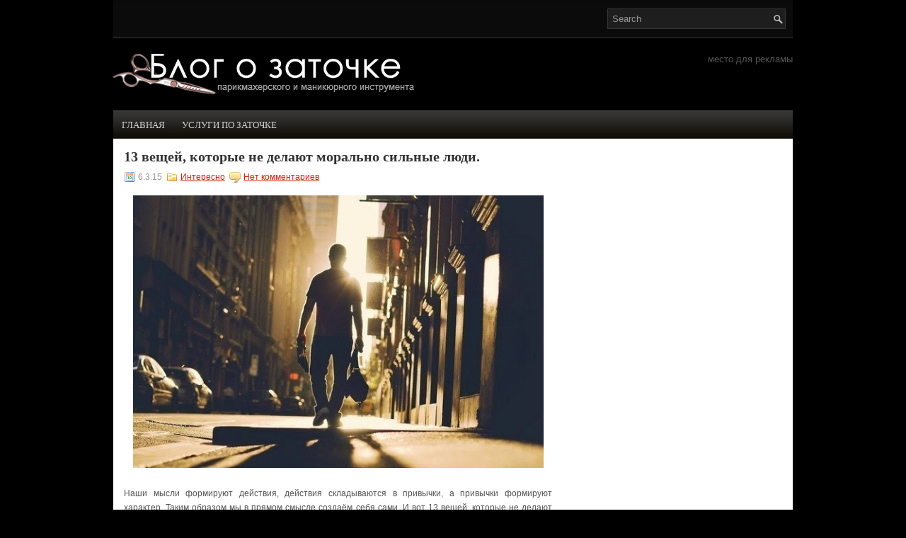

--- FILE ---
content_type: text/html; charset=UTF-8
request_url: https://www.zat24.com/2015/03/silnye-lyudi.html
body_size: 37215
content:
<!DOCTYPE html>
<html dir='ltr' xmlns='http://www.w3.org/1999/xhtml' xmlns:b='http://www.google.com/2005/gml/b' xmlns:data='http://www.google.com/2005/gml/data' xmlns:expr='http://www.google.com/2005/gml/expr' xmlns:og='http://ogp.me/ns#'>
<head>
<link href='https://www.blogger.com/static/v1/widgets/2944754296-widget_css_bundle.css' rel='stylesheet' type='text/css'/>
<script async='async' data-ad-client='ca-pub-1093348436265315' src='https://pagead2.googlesyndication.com/pagead/js/adsbygoogle.js'></script>
<script async='async' src='//pagead2.googlesyndication.com/pagead/js/adsbygoogle.js'></script>
<script>
  (adsbygoogle = window.adsbygoogle || []).push({
    google_ad_client: "ca-pub-1093348436265315",
    enable_page_level_ads: true
  });
</script>
<script async='async' crossorigin='anonymous' src='https://pagead2.googlesyndication.com/pagead/js/adsbygoogle.js?client=ca-pub-1093348436265315'></script>
<!-- Start www.bloggertipandtrick.net: Changing the Blogger Title Tag -->
<title>13 вещей, которые не делают морально сильные люди. ~ БЛОГ О ЗАТОЧКЕ</title>
<meta content='text/html; charset=UTF-8' http-equiv='Content-Type'/>
<meta content='blogger' name='generator'/>
<link href='https://www.zat24.com/favicon.ico' rel='icon' type='image/x-icon'/>
<link href='https://www.zat24.com/2015/03/silnye-lyudi.html' rel='canonical'/>
<link rel="alternate" type="application/atom+xml" title="БЛОГ О ЗАТОЧКЕ - Atom" href="https://www.zat24.com/feeds/posts/default" />
<link rel="alternate" type="application/rss+xml" title="БЛОГ О ЗАТОЧКЕ - RSS" href="https://www.zat24.com/feeds/posts/default?alt=rss" />
<link rel="service.post" type="application/atom+xml" title="БЛОГ О ЗАТОЧКЕ - Atom" href="https://www.blogger.com/feeds/6543244641252564683/posts/default" />

<link rel="alternate" type="application/atom+xml" title="БЛОГ О ЗАТОЧКЕ - Atom" href="https://www.zat24.com/feeds/5836350952900187196/comments/default" />
<!--Can't find substitution for tag [blog.ieCssRetrofitLinks]-->
<link href='https://blogger.googleusercontent.com/img/b/R29vZ2xl/AVvXsEhOm_yE4BgTrVo7dng_ExrWcqcrUbGpGAtqEoODiJT3jYfTRsBz154FZ2rIvF6in6jsUEs0UrICGHuvwv1GlFg5cqTh7Bojzl_ZL_fSzPMnwtFWxylzLIUa9KjDNk-P-W5e2v43p4Aixvhr/s604/silnye-lyudi.jpg' rel='image_src'/>
<meta content='https://www.zat24.com/2015/03/silnye-lyudi.html' property='og:url'/>
<meta content='13 вещей, которые не делают морально сильные люди.' property='og:title'/>
<meta content='    Наши мысли формируют действия, действия складываются в привычки, а привычки формируют характер. Таким образом мы в прямом смысле создаём...' property='og:description'/>
<meta content='https://blogger.googleusercontent.com/img/b/R29vZ2xl/AVvXsEhOm_yE4BgTrVo7dng_ExrWcqcrUbGpGAtqEoODiJT3jYfTRsBz154FZ2rIvF6in6jsUEs0UrICGHuvwv1GlFg5cqTh7Bojzl_ZL_fSzPMnwtFWxylzLIUa9KjDNk-P-W5e2v43p4Aixvhr/w1200-h630-p-k-no-nu/silnye-lyudi.jpg' property='og:image'/>
<meta content='заточка, ножи, ножницы, накожницы, кусачки, щипцы, дезинфекция, инструмент, обучение, станок, оборудование, кухонные, стерилизация, андроид, заработок, днепр' name='keywords'/>
<meta content='220011215f945a76' name='wmail-verification'/>
<meta content='6DEBFE50A73748BBCCD8BAF0606E4F3E' name='msvalidate.01'/>
<meta content='70052b41b0e6d686' name='yandex-verification'/>
<meta content='https://blogger.googleusercontent.com/img/b/R29vZ2xl/AVvXsEj5xNrS6NKCzUnhUyxvn14mv7YO8qgaUYyPGS0oZtNWpwWBGmssaIlXxlbfUzLwg7VfOzxpLtKSANhQ51QCafkRPrDuc21_BjCu3kDICnzcjtkHil2DduI2GVU64g02Sgc-gUb1yZHFC9jW/s250/04.png' itemprop='image'/>
<!-- End www.bloggertipandtrick.net: Changing the Blogger Title Tag -->
<style id='page-skin-1' type='text/css'><!--
/*
-----------------------------------------------
Blogger Template Style
Name:   StartBusiness
Author: Lasantha Bandara
URL 1:  http://www.premiumbloggertemplates.com/
URL 2:  http://www.bloggertipandtrick.net/
Date:   August 2012
License:  This free Blogger template is licensed under the Creative Commons Attribution 3.0 License, which permits both personal and commercial use.
However, to satisfy the 'attribution' clause of the license, you are required to keep the footer links intact which provides due credit to its authors. For more specific details about the license, you may visit the URL below:
http://creativecommons.org/licenses/by/3.0/
----------------------------------------------- */
body#layout ul{list-style-type:none;list-style:none}
body#layout ul li{list-style-type:none;list-style:none}
body#layout #myGallery{display:none}
body#layout .featuredposts{display:none}
body#layout .fp-slider{display:none}
body#layout .aboutusbox{display:none}
body#layout #navcontainer{display:none}
body#layout .menu-secondary-wrap{display:none}
body#layout .menu-secondary-container{display:none}
body#layout #skiplinks{display:none}
body#layout .feedtwitter{display:none}
body#layout #header-wrapper {margin-bottom:10px;min-height:50px;}
body#layout .social-profiles-widget h3 {display:none;}
/* Variable definitions"
====================
<Variable name="bgcolor" description="Page Background Color"
type="color" default="#fff">
<Variable name="textcolor" description="Text Color"
type="color" default="#333">
<Variable name="linkcolor" description="Link Color"
type="color" default="#58a">
<Variable name="pagetitlecolor" description="Blog Title Color"
type="color" default="#666">
<Variable name="descriptioncolor" description="Blog Description Color"
type="color" default="#999">
<Variable name="titlecolor" description="Post Title Color"
type="color" default="#c60">
<Variable name="bordercolor" description="Border Color"
type="color" default="#ccc">
<Variable name="sidebarcolor" description="Sidebar Title Color"
type="color" default="#999">
<Variable name="sidebartextcolor" description="Sidebar Text Color"
type="color" default="#666">
<Variable name="visitedlinkcolor" description="Visited Link Color"
type="color" default="#999">
<Variable name="bodyfont" description="Text Font"
type="font" default="normal normal 100% Georgia, Serif">
<Variable name="headerfont" description="Sidebar Title Font"
type="font"
default="normal normal 78% 'Trebuchet MS',Trebuchet,Arial,Verdana,Sans-serif">
<Variable name="pagetitlefont" description="Blog Title Font"
type="font"
default="normal normal 200% Georgia, Serif">
<Variable name="descriptionfont" description="Blog Description Font"
type="font"
default="normal normal 78% 'Trebuchet MS', Trebuchet, Arial, Verdana, Sans-serif">
<Variable name="postfooterfont" description="Post Footer Font"
type="font"
default="normal normal 78% 'Trebuchet MS', Trebuchet, Arial, Verdana, Sans-serif">
<Variable name="startSide" description="Side where text starts in blog language"
type="automatic" default="left">
<Variable name="endSide" description="Side where text ends in blog language"
type="automatic" default="right">
*/
/* Use this with templates/template-twocol.html */
body{background:#000 url(https://lh3.googleusercontent.com/blogger_img_proxy/AEn0k_trLXyjWrWWa97vbfqPYcDCVNp3o42PZKzjBLNQbMogt_1rNEFl75zct94GGwFexG23nk5HLglTOGYJ3xEg4JzjuQhob34=s0-d) center top no-repeat fixed;background-repeat: repeat;color:#555555;font-family: Arial, Helvetica, Sans-serif;font-size: 13px;margin:0px;padding:0px;}
a:link,a:visited{color:#D91F00;text-decoration:underline;outline:none;}
a:hover{color:#C93204;text-decoration:none;outline:none;}
a img{border-width:0}
#body-wrapper{margin:0px;padding:0px;}
/* Header-----------------------------------------------*/
#header-wrapper{width:960px;margin:0px auto 0px;height:60px;padding:20px 0px 20px 0px;overflow:hidden;}
#header-inner{background-position:center;margin-left:auto;margin-right:auto}
#header{margin:0;border:0 solid #cccccc;color:#666666;float:left;width:45%;overflow:hidden;}
#header h1{color:#FFFFFF;text-shadow:0px 1px 0px #000;margin:0 5px 0;padding:0px 0px 0px 0px;font-family:&#39;Oswald&#39;,Arial,Helvetica,Sans-serif;font-weight:bold;font-size:32px;line-height:32px;}
#header .description{padding-left:7px;color:#FFFFFF;text-shadow:0px 1px 0px #000;line-height:14px;font-size:14px;padding-top:0px;margin-top:10px;font-family:Arial,Helvetica,Sans-serif;}
#header h1 a,#header h1 a:visited{color:#FFFFFF;text-decoration:none}
#header h2{padding-left:5px;color:#FFFFFF;font:14px Arial,Helvetica,Sans-serif}
#header2{float:right;width:52%;margin-right:0px;padding-right:0px;overflow:hidden;}
#header2 .widget{padding:0px 0px 0px 0px;float:right}
.social-profiles-widget img{margin:0 4px 0 0}
.social-profiles-widget img:hover{opacity:0.8}
#top-social-profiles{padding-top:10px;height:32px;text-align:right;float:right;padding-right:15px;}
#top-social-profiles img{margin:0 6px 0 0 !important}
#top-social-profiles img:hover{opacity:0.8}
#top-social-profiles .widget-container{background:none;padding:0;border:0}
/* Outer-Wrapper----------------------------------------------- */
#outer-wrapper{width:960px;margin:0px auto 0px;padding:0px;text-align:left;background:url(https://blogger.googleusercontent.com/img/b/R29vZ2xl/AVvXsEhb6KD-sMrI-2pkva8SRqU3jnfoE2KSzR7MPgy4udE4sP0tQOvRwMZebawZch1xcFxCvAFvqzxofHWvtB-lnG5LeEkaNp7bqd0HHwGr9FVDEwfcf2U0_L5h8Z2Mf6xiL5hgaOz-BoBeoI4/s1600/container-bg.png) left top repeat-x;}
#content-wrapper{background:#fff;padding:15px;}
#main-wrapper{width:615px;float:left;margin:0px;padding:0px 0px 0px 0px;word-wrap:break-word;overflow:hidden;}
#rsidebar-wrapper{width:295px;float:right;margin:0px;padding:0px 0px 0px 0px;word-wrap:break-word;overflow:hidden;}
/* Headings----------------------------------------------- */
h2{}
/* Posts-----------------------------------------------*/
h2.date-header{margin:1.5em 0 .5em;display:none;}
.wrapfullpost{}
.post{margin-bottom:15px;border-bottom:0px dashed #CFD0D0;}
.post-title{color:#333333;margin:0 0 10px 0;padding:0;font-family:Georgia,"Times New Roman",Times,Serif;font-size:20px;line-height:20px;font-weight:bold;}
.post-title a,.post-title a:visited,.post-title strong{display:block;text-decoration:none;color:#333333;text-decoration:none;}
.post-title strong,.post-title a:hover{color:#D91F00;text-decoration:none;}
.post-body{margin:0px;padding:0px 10px 0px 0px;font-family:Arial, Helvetica, Sans-serif;font-size:12px;line-height: 20px;}
.post-footer{margin:5px 0;}
.comment-link{margin-left:.6em}
.post-body img{padding:6px;border:1px solid #eee;background:#ffffff;}
.postmeta-primary{color:#999;font-size:12px;line-height:18px;padding:0 0 5px 0}
.postmeta-secondary{color:#999;font-size:12px;line-height:18px;padding:0 0 10px 0}
.postmeta-primary span,.postmeta-secondary span{padding:3px 0 3px 20px;background-position:left center;background-repeat:no-repeat}
.meta_date{background-image:url(https://blogger.googleusercontent.com/img/b/R29vZ2xl/AVvXsEhbttJVvg-oZ7ERyxS_t-yih8Sqps9GLlMmS4XEUf_7UHns53_MWfsvUVwx8llwU4vAJadZKMpscCsIL2Y2yw5h1u2-F5EWpgHNKKxoq0oP7FDu4COP6TvSzySpxVs-70k20sclS_QLm80/s1600/date.png)}
.meta_author{background-image:url(https://blogger.googleusercontent.com/img/b/R29vZ2xl/AVvXsEj0ODoEjpPt9BTfiIxNbrj_4SpXC9RworD7o2qLqgA1zu_2r3bKhltXmR9YHmsv44-IhTM8r-BoRpkSawZR5Nby9dJYN3wL4GbgjjlLIm-VmrkthLdA_X5-JvVYuljmpoLjdL0NrSxNFaA/s1600/author.png)}
.meta_comments{background-image:url(https://blogger.googleusercontent.com/img/b/R29vZ2xl/AVvXsEgp4db4aEEMbdFowwuL5c4TqhAX95cvopjsRbGzJKXumN_enYjrY5NLtWu--wjbvG25NQsX7Zv-LgECx1351RKAgUUdYQ396TfpdFIMl1BX6wjxOEDzGKeWYopnRB8YGniiqPKo9kdKCa4/s1600/comments.png)}
.meta_edit{background-image:url(images/edit.png)}
.meta_categories{background-image:url(https://blogger.googleusercontent.com/img/b/R29vZ2xl/AVvXsEjBMq_8Zy1DOXvhpu7a_ov7DsmAueb7FMCoGQ7UKd_XCxg54AGxnNmeGNV3lDID4oIhe5aCPZcaR4A0k0RqnoaX8A7moMcy6TIdHCHq8AsEsSIc6X9nGdeAP9st4ndZUd9mPY453YmNUaY/s1600/category.png)}
.meta_tags{background-image:url(https://blogger.googleusercontent.com/img/b/R29vZ2xl/AVvXsEgulzmSrkavNhpkKvlyxx6Wt0r4vUAfDqypvFxd-lKuQZ2GR4fccQ2MWws9IpGSLB9UY5kEfUrw0CuO9yqYVm7Ar5dF1dHxg4g7c1QrTuN1AIDh2DZemcJ4j2yLGAeYk6MEElHCQ6_HQqU/s1600/tags.png)}
.readmore{margin-bottom:5px;float:right}
.readmore a{color:#EB2300;background:#F0F0F0;padding:8px 14px;display:inline-block;font-size:12px;line-height:12px;text-decoration:none;text-transform:uppercase}
.readmore a:hover{color:#fff;background:#D01E00;text-decoration:none}
/* Sidebar Content----------------------------------------------- */
.sidebar{margin:0 0 10px 0;font-size:13px;color:#666666;}
.sidebar a{text-decoration:none;color:#666666;}
.sidebar a:hover{text-decoration:none;color:#D71E04;}
.sidebar h2, h3.widgettitle{background:url(https://blogger.googleusercontent.com/img/b/R29vZ2xl/AVvXsEjAF-JeBSWyL0zW1buEzPnDZq8T04ddA9XZYaX3rdbnZFT0tRNlFB3lffldEYk4rpHK82sphX79A-zEDDX6I-c7QQvgu_UvecZvnFdWbdph3CKvPqIAvUQBpG5jim9LTY0NC1Ho5JTcDUI/s1600/widgettitle-bg.png) left top repeat-x;margin:0 0 10px 0;padding:10px;color:#353535;font-size:16px;line-height:16px;font-family:Georgia,"Times New Roman",Times,Serif;font-weight:bold;text-decoration:none;text-transform:uppercase;}
.sidebar ul{list-style-type:none;list-style:none;margin:0px;padding:0px;}
.sidebar ul li{padding:0 0 9px 12px;margin:0 0 8px 0;background:url(https://blogger.googleusercontent.com/img/b/R29vZ2xl/AVvXsEiGomXXuI9mw2S_ARL5GpK8EgrJawiyKDU3tUGpGvqWNFILYy6apV1Gp7MOL5E3TaRelDecEb5zyeBVPlCqrr7-VAYJfRnZTolmujjeWSCyDIikombruyP3HQQ8fn4tq1qlYMDcalvWpXw/s1600/widget-list.png) left 4px no-repeat;}
.sidebar .widget{margin:0 0 15px 0;padding:0;color:#666666;font-size:13px;}
.main .widget{margin:0 0 5px;padding:0 0 2px}
.main .Blog{border-bottom-width:0}
.widget-container{list-style-type:none;list-style:none;margin:0 0 15px 0;padding:0;color:#666666;font-size:13px}
/* FOOTER ----------------------------------------------- */
#footer{margin-bottom:15px;padding:10px 0px;height:30px;background:#2E2E2E}
#copyrights{color:#FFF;font-size:11px;background:#2E2E2E;float:left;padding-left:15px;width:945px;height:205px;overflow:hidden;}
#copyrights a{color:#FFF}
#copyrights a:hover{color:#FFF;text-decoration:none}
#credits{color:#D9D9D9;font-size:11px;float:right;text-align:right;padding-left:30px;width:440px;height:30px;overflow:hidden;}
#credits a{color:#D9D9D9;text-decoration:none}
#credits a:hover{text-decoration:none;color:#D9D9D9}
.crelink{float:right;text-align:right;}
#footer-widgets-container{background:#FFF;padding:20px 10px;border-top:2px solid #F0F0F0;}
#footer-widgets{width:940px;margin:0 auto}
.footer-widget-box{width:220px;float:left;margin-right:20px}
.footer-widget-box-last{margin-right:0}
#footer-widgets .widget-container{color:#666666}
#footer-widgets .widget-container a{color:#666666;text-decoration:none}
#footer-widgets .widget-container a:hover{color:#D71E04;text-decoration:underline}
#footer-widgets h2{background:url(https://blogger.googleusercontent.com/img/b/R29vZ2xl/AVvXsEjAF-JeBSWyL0zW1buEzPnDZq8T04ddA9XZYaX3rdbnZFT0tRNlFB3lffldEYk4rpHK82sphX79A-zEDDX6I-c7QQvgu_UvecZvnFdWbdph3CKvPqIAvUQBpG5jim9LTY0NC1Ho5JTcDUI/s1600/widgettitle-bg.png) left top repeat-x;margin:0 0 10px 0;padding:10px;color:#353535;font-size:16px;line-height:16px;font-family:Georgia,"Times New Roman",Times,Serif;font-weight:bold;text-decoration:none;text-transform:uppercase;}
#footer-widgets .widget ul{list-style-type:none;list-style:none;margin:0px;padding:0px;}
#footer-widgets .widget ul li{padding:0 0 9px 12px;margin:0 0 8px 0;background:url(https://blogger.googleusercontent.com/img/b/R29vZ2xl/AVvXsEiGomXXuI9mw2S_ARL5GpK8EgrJawiyKDU3tUGpGvqWNFILYy6apV1Gp7MOL5E3TaRelDecEb5zyeBVPlCqrr7-VAYJfRnZTolmujjeWSCyDIikombruyP3HQQ8fn4tq1qlYMDcalvWpXw/s1600/widget-list.png) left 4px no-repeat;}
.footersec {}
.footersec .widget{margin-bottom:20px;}
.footersec ul{}
.footersec ul li{}
/* Search ----------------------------------------------- */
#search{border:1px solid #373737;background:#1E1E1E url(https://blogger.googleusercontent.com/img/b/R29vZ2xl/AVvXsEjd1TsvGmjAdebuaSIyW-JB17enu3TzmZ1IvglQfF4uYPXhm-6Opi47ClvNZxqRs2iHepv9jKLvpofTYzol_uj3qJqKnxop-wrNufT-2VND7D8elGTr4TpiXKhGgOEuSzZGTF4o9FRw7Uw/s1600/search.png) 99% 50% no-repeat;text-align:left;padding:6px 24px 6px 6px}
#search #s{background:none;color:#979797;border:0;width:100%;padding:0;margin:0;outline:none}
#content-search{width:300px;padding:15px 0}
#topsearch{float:right;margin-top:12px}
#topsearch #s{width:220px}
/* Comments----------------------------------------------- */
#comments{padding:10px;background-color:#fff;border:1px dashed #ddd;}
#comments h4{font-size:16px;font-weight:bold;margin:1em 0;color:#999999}
#comments-block3{padding:0;margin:0;float:left;overflow:hidden;position:relative;}
#comment-name-url{width:465px;float:left}
#comment-date{width:465px;float:left;margin-top:5px;font-size:10px;}
#comment-header{float:left;padding:5px 0 40px 10px;margin:5px 0px 15px 0px;position:relative;background-color:#fff;border:1px dashed #ddd;}
.avatar-image-container{background:url(https://blogger.googleusercontent.com/img/b/R29vZ2xl/AVvXsEjsYaIf98K_fZ_SamGMVuGis7QGXZIfE6CbIwTjo1oaHdBeA8sxqfYoGQ6ePg-mQRiuHCnKktjlHmOUvh0feefDtcm-rJOalkyl4W6EQcQ3GyKePE6rBFjoiC_0LS4i8TfinQM1Btk626mI/s1600/comment-avatar.jpg);width:32px;height:32px;float:right;margin:5px 10px 5px 5px;border:1px solid #ddd;}
.avatar-image-container img{width:32px;height:32px;}
a.comments-autor-name{color:#000;font:normal bold 14px Arial,Tahoma,Verdana}
a.says{color:#000;font:normal 14px Arial,Tahoma,Verdana}
.says a:hover{text-decoration:none}
.deleted-comment{font-style:italic;color:gray}
#blog-pager-newer-link{float:left}
#blog-pager-older-link{float:right}
#blog-pager{text-align:center}
.feed-links{clear:both;line-height:2.5em;display: none;}
/* Profile ----------------------------------------------- */
.profile-img{float:left;margin-top:0;margin-right:5px;margin-bottom:5px;margin-left:0;padding:4px;border:1px solid #cccccc}
.profile-data{margin:0;text-transform:uppercase;letter-spacing:.1em;font:normal normal 78% 'Trebuchet MS', Trebuchet, Arial, Verdana, Sans-serif;color:#999999;font-weight:bold;line-height:1.6em}
.profile-datablock{margin:.5em 0 .5em}
.profile-textblock{margin:0.5em 0;line-height:1.6em}
.avatar-image-container{background:url(https://blogger.googleusercontent.com/img/b/R29vZ2xl/AVvXsEjsYaIf98K_fZ_SamGMVuGis7QGXZIfE6CbIwTjo1oaHdBeA8sxqfYoGQ6ePg-mQRiuHCnKktjlHmOUvh0feefDtcm-rJOalkyl4W6EQcQ3GyKePE6rBFjoiC_0LS4i8TfinQM1Btk626mI/s1600/comment-avatar.jpg);width:32px;height:32px;float:right;margin:5px 10px 5px 5px;border:1px solid #ddd;}
.avatar-image-container img{width:32px;height:32px;}
.profile-link{font:normal normal 78% 'Trebuchet MS', Trebuchet, Arial, Verdana, Sans-serif;text-transform:uppercase;letter-spacing:.1em}
#navbar-iframe{height:0;visibility:hidden;display:none;}
a.showpageNum {
padding: 0px 5px;
margin: 0px 2px;
text-decoration: none;
border: 1px solid #bba166;
background-image: -moz-linear-gradient(#f4e9ce, #ddcca3);
background-image: -o-linear-gradient(#f4e9ce, #ddcca3);
background-image: -webkit-gradient(linear, center top, center bottom, from(#f4e9ce), to(#ddcca3));
filter: progid:DXImageTransform.Microsoft.Gradient(gradientType=0,startColorStr=#f4e9ce,endColorStr=#ddcca3);
}
a.showpageNum:hover {
border: 1px solid #888;
background: #f6edd9;
}
.showpagePoint {
color: #fff;
text-shadow: 0 1px 2px #333;
padding: 0px 5px;
margin: 0px 2px;
border: 1px solid #999;
background: #666;
}
.showpageOf {
margin-right: 8px;
text-shadow: 1px 1px 1px #fff;
}
blockquote {
background: url(https://blogger.googleusercontent.com/img/b/R29vZ2xl/AVvXsEiVimU4zzzgZR1dqQ9hn_N5CPBPcdIW6JUCEAXayKUu0VxVzkNqBsK9w_OxzIwhIiI94FRjmO2FFuGcWBwC2xBPOntHNax6QIOZ59rp_mwJTeSw781d0PDUxdNQ0ytRn150vtE9nqGuu84H/s50/quote-red.png) no-repeat scroll left 18px transparent;
font-family: Georgia,"Times New Roman",Times,serif;
font-size: 12px;
font-style: italic;
line-height: 22px;
margin: 20px 0 30px 40px;
min-height: 60px;
padding: 0 0 0 60px;
}

--></style>
<script src='https://ajax.googleapis.com/ajax/libs/jquery/1.5.1/jquery.min.js' type='text/javascript'></script>
<script type='text/javascript'>
//<![CDATA[

(function($){
	/* hoverIntent by Brian Cherne */
	$.fn.hoverIntent = function(f,g) {
		// default configuration options
		var cfg = {
			sensitivity: 7,
			interval: 100,
			timeout: 0
		};
		// override configuration options with user supplied object
		cfg = $.extend(cfg, g ? { over: f, out: g } : f );

		// instantiate variables
		// cX, cY = current X and Y position of mouse, updated by mousemove event
		// pX, pY = previous X and Y position of mouse, set by mouseover and polling interval
		var cX, cY, pX, pY;

		// A private function for getting mouse position
		var track = function(ev) {
			cX = ev.pageX;
			cY = ev.pageY;
		};

		// A private function for comparing current and previous mouse position
		var compare = function(ev,ob) {
			ob.hoverIntent_t = clearTimeout(ob.hoverIntent_t);
			// compare mouse positions to see if they've crossed the threshold
			if ( ( Math.abs(pX-cX) + Math.abs(pY-cY) ) < cfg.sensitivity ) {
				$(ob).unbind("mousemove",track);
				// set hoverIntent state to true (so mouseOut can be called)
				ob.hoverIntent_s = 1;
				return cfg.over.apply(ob,[ev]);
			} else {
				// set previous coordinates for next time
				pX = cX; pY = cY;
				// use self-calling timeout, guarantees intervals are spaced out properly (avoids JavaScript timer bugs)
				ob.hoverIntent_t = setTimeout( function(){compare(ev, ob);} , cfg.interval );
			}
		};

		// A private function for delaying the mouseOut function
		var delay = function(ev,ob) {
			ob.hoverIntent_t = clearTimeout(ob.hoverIntent_t);
			ob.hoverIntent_s = 0;
			return cfg.out.apply(ob,[ev]);
		};

		// A private function for handling mouse 'hovering'
		var handleHover = function(e) {
			// next three lines copied from jQuery.hover, ignore children onMouseOver/onMouseOut
			var p = (e.type == "mouseover" ? e.fromElement : e.toElement) || e.relatedTarget;
			while ( p && p != this ) { try { p = p.parentNode; } catch(e) { p = this; } }
			if ( p == this ) { return false; }

			// copy objects to be passed into t (required for event object to be passed in IE)
			var ev = jQuery.extend({},e);
			var ob = this;

			// cancel hoverIntent timer if it exists
			if (ob.hoverIntent_t) { ob.hoverIntent_t = clearTimeout(ob.hoverIntent_t); }

			// else e.type == "onmouseover"
			if (e.type == "mouseover") {
				// set "previous" X and Y position based on initial entry point
				pX = ev.pageX; pY = ev.pageY;
				// update "current" X and Y position based on mousemove
				$(ob).bind("mousemove",track);
				// start polling interval (self-calling timeout) to compare mouse coordinates over time
				if (ob.hoverIntent_s != 1) { ob.hoverIntent_t = setTimeout( function(){compare(ev,ob);} , cfg.interval );}

			// else e.type == "onmouseout"
			} else {
				// unbind expensive mousemove event
				$(ob).unbind("mousemove",track);
				// if hoverIntent state is true, then call the mouseOut function after the specified delay
				if (ob.hoverIntent_s == 1) { ob.hoverIntent_t = setTimeout( function(){delay(ev,ob);} , cfg.timeout );}
			}
		};

		// bind the function to the two event listeners
		return this.mouseover(handleHover).mouseout(handleHover);
	};
	
})(jQuery);

//]]>
</script>
<script type='text/javascript'>
//<![CDATA[

;(function($){
	$.fn.superfish = function(op){

		var sf = $.fn.superfish,
			c = sf.c,
			$arrow = $(['<span class="',c.arrowClass,'"> &#187;</span>'].join('')),
			over = function(){
				var $$ = $(this), menu = getMenu($$);
				clearTimeout(menu.sfTimer);
				$$.showSuperfishUl().siblings().hideSuperfishUl();
			},
			out = function(){
				var $$ = $(this), menu = getMenu($$), o = sf.op;
				clearTimeout(menu.sfTimer);
				menu.sfTimer=setTimeout(function(){
					o.retainPath=($.inArray($$[0],o.$path)>-1);
					$$.hideSuperfishUl();
					if (o.$path.length && $$.parents(['li.',o.hoverClass].join('')).length<1){over.call(o.$path);}
				},o.delay);	
			},
			getMenu = function($menu){
				var menu = $menu.parents(['ul.',c.menuClass,':first'].join(''))[0];
				sf.op = sf.o[menu.serial];
				return menu;
			},
			addArrow = function($a){ $a.addClass(c.anchorClass).append($arrow.clone()); };
			
		return this.each(function() {
			var s = this.serial = sf.o.length;
			var o = $.extend({},sf.defaults,op);
			o.$path = $('li.'+o.pathClass,this).slice(0,o.pathLevels).each(function(){
				$(this).addClass([o.hoverClass,c.bcClass].join(' '))
					.filter('li:has(ul)').removeClass(o.pathClass);
			});
			sf.o[s] = sf.op = o;
			
			$('li:has(ul)',this)[($.fn.hoverIntent && !o.disableHI) ? 'hoverIntent' : 'hover'](over,out).each(function() {
				if (o.autoArrows) addArrow( $('>a:first-child',this) );
			})
			.not('.'+c.bcClass)
				.hideSuperfishUl();
			
			var $a = $('a',this);
			$a.each(function(i){
				var $li = $a.eq(i).parents('li');
				$a.eq(i).focus(function(){over.call($li);}).blur(function(){out.call($li);});
			});
			o.onInit.call(this);
			
		}).each(function() {
			var menuClasses = [c.menuClass];
			if (sf.op.dropShadows  && !($.browser.msie && $.browser.version < 7)) menuClasses.push(c.shadowClass);
			$(this).addClass(menuClasses.join(' '));
		});
	};

	var sf = $.fn.superfish;
	sf.o = [];
	sf.op = {};
	sf.IE7fix = function(){
		var o = sf.op;
		if ($.browser.msie && $.browser.version > 6 && o.dropShadows && o.animation.opacity!=undefined)
			this.toggleClass(sf.c.shadowClass+'-off');
		};
	sf.c = {
		bcClass     : 'sf-breadcrumb',
		menuClass   : 'sf-js-enabled',
		anchorClass : 'sf-with-ul',
		arrowClass  : 'sf-sub-indicator',
		shadowClass : 'sf-shadow'
	};
	sf.defaults = {
		hoverClass	: 'sfHover',
		pathClass	: 'overideThisToUse',
		pathLevels	: 1,
		delay		: 800,
		animation	: {opacity:'show'},
		speed		: 'normal',
		autoArrows	: true,
		dropShadows : true,
		disableHI	: false,		// true disables hoverIntent detection
		onInit		: function(){}, // callback functions
		onBeforeShow: function(){},
		onShow		: function(){},
		onHide		: function(){}
	};
	$.fn.extend({
		hideSuperfishUl : function(){
			var o = sf.op,
				not = (o.retainPath===true) ? o.$path : '';
			o.retainPath = false;
			var $ul = $(['li.',o.hoverClass].join(''),this).add(this).not(not).removeClass(o.hoverClass)
					.find('>ul').hide().css('visibility','hidden');
			o.onHide.call($ul);
			return this;
		},
		showSuperfishUl : function(){
			var o = sf.op,
				sh = sf.c.shadowClass+'-off',
				$ul = this.addClass(o.hoverClass)
					.find('>ul:hidden').css('visibility','visible');
			sf.IE7fix.call($ul);
			o.onBeforeShow.call($ul);
			$ul.animate(o.animation,o.speed,function(){ sf.IE7fix.call($ul); o.onShow.call($ul); });
			return this;
		}
	});

})(jQuery);



//]]>
</script>
<script type='text/javascript'>
//<![CDATA[

/*
 * jQuery Cycle Plugin (with Transition Definitions)
 * Examples and documentation at: http://jquery.malsup.com/cycle/
 * Copyright (c) 2007-2010 M. Alsup
 * Version: 2.88 (08-JUN-2010)
 * Dual licensed under the MIT and GPL licenses.
 * http://jquery.malsup.com/license.html
 * Requires: jQuery v1.2.6 or later
 */
(function($){var ver="2.88";if($.support==undefined){$.support={opacity:!($.browser.msie)};}function debug(s){if($.fn.cycle.debug){log(s);}}function log(){if(window.console&&window.console.log){window.console.log("[cycle] "+Array.prototype.join.call(arguments," "));}}$.fn.cycle=function(options,arg2){var o={s:this.selector,c:this.context};if(this.length===0&&options!="stop"){if(!$.isReady&&o.s){log("DOM not ready, queuing slideshow");$(function(){$(o.s,o.c).cycle(options,arg2);});return this;}log("terminating; zero elements found by selector"+($.isReady?"":" (DOM not ready)"));return this;}return this.each(function(){var opts=handleArguments(this,options,arg2);if(opts===false){return;}opts.updateActivePagerLink=opts.updateActivePagerLink||$.fn.cycle.updateActivePagerLink;if(this.cycleTimeout){clearTimeout(this.cycleTimeout);}this.cycleTimeout=this.cyclePause=0;var $cont=$(this);var $slides=opts.slideExpr?$(opts.slideExpr,this):$cont.children();var els=$slides.get();if(els.length<2){log("terminating; too few slides: "+els.length);return;}var opts2=buildOptions($cont,$slides,els,opts,o);if(opts2===false){return;}var startTime=opts2.continuous?10:getTimeout(els[opts2.currSlide],els[opts2.nextSlide],opts2,!opts2.rev);if(startTime){startTime+=(opts2.delay||0);if(startTime<10){startTime=10;}debug("first timeout: "+startTime);this.cycleTimeout=setTimeout(function(){go(els,opts2,0,(!opts2.rev&&!opts.backwards));},startTime);}});};function handleArguments(cont,options,arg2){if(cont.cycleStop==undefined){cont.cycleStop=0;}if(options===undefined||options===null){options={};}if(options.constructor==String){switch(options){case"destroy":case"stop":var opts=$(cont).data("cycle.opts");if(!opts){return false;}cont.cycleStop++;if(cont.cycleTimeout){clearTimeout(cont.cycleTimeout);}cont.cycleTimeout=0;$(cont).removeData("cycle.opts");if(options=="destroy"){destroy(opts);}return false;case"toggle":cont.cyclePause=(cont.cyclePause===1)?0:1;checkInstantResume(cont.cyclePause,arg2,cont);return false;case"pause":cont.cyclePause=1;return false;case"resume":cont.cyclePause=0;checkInstantResume(false,arg2,cont);return false;case"prev":case"next":var opts=$(cont).data("cycle.opts");if(!opts){log('options not found, "prev/next" ignored');return false;}$.fn.cycle[options](opts);return false;default:options={fx:options};}return options;}else{if(options.constructor==Number){var num=options;options=$(cont).data("cycle.opts");if(!options){log("options not found, can not advance slide");return false;}if(num<0||num>=options.elements.length){log("invalid slide index: "+num);return false;}options.nextSlide=num;if(cont.cycleTimeout){clearTimeout(cont.cycleTimeout);cont.cycleTimeout=0;}if(typeof arg2=="string"){options.oneTimeFx=arg2;}go(options.elements,options,1,num>=options.currSlide);return false;}}return options;function checkInstantResume(isPaused,arg2,cont){if(!isPaused&&arg2===true){var options=$(cont).data("cycle.opts");if(!options){log("options not found, can not resume");return false;}if(cont.cycleTimeout){clearTimeout(cont.cycleTimeout);cont.cycleTimeout=0;}go(options.elements,options,1,(!opts.rev&&!opts.backwards));}}}function removeFilter(el,opts){if(!$.support.opacity&&opts.cleartype&&el.style.filter){try{el.style.removeAttribute("filter");}catch(smother){}}}function destroy(opts){if(opts.next){$(opts.next).unbind(opts.prevNextEvent);}if(opts.prev){$(opts.prev).unbind(opts.prevNextEvent);}if(opts.pager||opts.pagerAnchorBuilder){$.each(opts.pagerAnchors||[],function(){this.unbind().remove();});}opts.pagerAnchors=null;if(opts.destroy){opts.destroy(opts);}}function buildOptions($cont,$slides,els,options,o){var opts=$.extend({},$.fn.cycle.defaults,options||{},$.metadata?$cont.metadata():$.meta?$cont.data():{});if(opts.autostop){opts.countdown=opts.autostopCount||els.length;}var cont=$cont[0];$cont.data("cycle.opts",opts);opts.$cont=$cont;opts.stopCount=cont.cycleStop;opts.elements=els;opts.before=opts.before?[opts.before]:[];opts.after=opts.after?[opts.after]:[];opts.after.unshift(function(){opts.busy=0;});if(!$.support.opacity&&opts.cleartype){opts.after.push(function(){removeFilter(this,opts);});}if(opts.continuous){opts.after.push(function(){go(els,opts,0,(!opts.rev&&!opts.backwards));});}saveOriginalOpts(opts);if(!$.support.opacity&&opts.cleartype&&!opts.cleartypeNoBg){clearTypeFix($slides);}if($cont.css("position")=="static"){$cont.css("position","relative");}if(opts.width){$cont.width(opts.width);}if(opts.height&&opts.height!="auto"){$cont.height(opts.height);}if(opts.startingSlide){opts.startingSlide=parseInt(opts.startingSlide);}else{if(opts.backwards){opts.startingSlide=els.length-1;}}if(opts.random){opts.randomMap=[];for(var i=0;i<els.length;i++){opts.randomMap.push(i);}opts.randomMap.sort(function(a,b){return Math.random()-0.5;});opts.randomIndex=1;opts.startingSlide=opts.randomMap[1];}else{if(opts.startingSlide>=els.length){opts.startingSlide=0;}}opts.currSlide=opts.startingSlide||0;var first=opts.startingSlide;$slides.css({position:"absolute",top:0,left:0}).hide().each(function(i){var z;if(opts.backwards){z=first?i<=first?els.length+(i-first):first-i:els.length-i;}else{z=first?i>=first?els.length-(i-first):first-i:els.length-i;}$(this).css("z-index",z);});$(els[first]).css("opacity",1).show();removeFilter(els[first],opts);if(opts.fit&&opts.width){$slides.width(opts.width);}if(opts.fit&&opts.height&&opts.height!="auto"){$slides.height(opts.height);}var reshape=opts.containerResize&&!$cont.innerHeight();if(reshape){var maxw=0,maxh=0;for(var j=0;j<els.length;j++){var $e=$(els[j]),e=$e[0],w=$e.outerWidth(),h=$e.outerHeight();if(!w){w=e.offsetWidth||e.width||$e.attr("width");}if(!h){h=e.offsetHeight||e.height||$e.attr("height");}maxw=w>maxw?w:maxw;maxh=h>maxh?h:maxh;}if(maxw>0&&maxh>0){$cont.css({width:maxw+"px",height:maxh+"px"});}}if(opts.pause){$cont.hover(function(){this.cyclePause++;},function(){this.cyclePause--;});}if(supportMultiTransitions(opts)===false){return false;}var requeue=false;options.requeueAttempts=options.requeueAttempts||0;$slides.each(function(){var $el=$(this);this.cycleH=(opts.fit&&opts.height)?opts.height:($el.height()||this.offsetHeight||this.height||$el.attr("height")||0);this.cycleW=(opts.fit&&opts.width)?opts.width:($el.width()||this.offsetWidth||this.width||$el.attr("width")||0);if($el.is("img")){var loadingIE=($.browser.msie&&this.cycleW==28&&this.cycleH==30&&!this.complete);var loadingFF=($.browser.mozilla&&this.cycleW==34&&this.cycleH==19&&!this.complete);var loadingOp=($.browser.opera&&((this.cycleW==42&&this.cycleH==19)||(this.cycleW==37&&this.cycleH==17))&&!this.complete);var loadingOther=(this.cycleH==0&&this.cycleW==0&&!this.complete);if(loadingIE||loadingFF||loadingOp||loadingOther){if(o.s&&opts.requeueOnImageNotLoaded&&++options.requeueAttempts<100){log(options.requeueAttempts," - img slide not loaded, requeuing slideshow: ",this.src,this.cycleW,this.cycleH);setTimeout(function(){$(o.s,o.c).cycle(options);},opts.requeueTimeout);requeue=true;return false;}else{log("could not determine size of image: "+this.src,this.cycleW,this.cycleH);}}}return true;});if(requeue){return false;}opts.cssBefore=opts.cssBefore||{};opts.animIn=opts.animIn||{};opts.animOut=opts.animOut||{};$slides.not(":eq("+first+")").css(opts.cssBefore);if(opts.cssFirst){$($slides[first]).css(opts.cssFirst);}if(opts.timeout){opts.timeout=parseInt(opts.timeout);if(opts.speed.constructor==String){opts.speed=$.fx.speeds[opts.speed]||parseInt(opts.speed);}if(!opts.sync){opts.speed=opts.speed/2;}var buffer=opts.fx=="shuffle"?500:250;while((opts.timeout-opts.speed)<buffer){opts.timeout+=opts.speed;}}if(opts.easing){opts.easeIn=opts.easeOut=opts.easing;}if(!opts.speedIn){opts.speedIn=opts.speed;}if(!opts.speedOut){opts.speedOut=opts.speed;}opts.slideCount=els.length;opts.currSlide=opts.lastSlide=first;if(opts.random){if(++opts.randomIndex==els.length){opts.randomIndex=0;}opts.nextSlide=opts.randomMap[opts.randomIndex];}else{if(opts.backwards){opts.nextSlide=opts.startingSlide==0?(els.length-1):opts.startingSlide-1;}else{opts.nextSlide=opts.startingSlide>=(els.length-1)?0:opts.startingSlide+1;}}if(!opts.multiFx){var init=$.fn.cycle.transitions[opts.fx];if($.isFunction(init)){init($cont,$slides,opts);}else{if(opts.fx!="custom"&&!opts.multiFx){log("unknown transition: "+opts.fx,"; slideshow terminating");return false;}}}var e0=$slides[first];if(opts.before.length){opts.before[0].apply(e0,[e0,e0,opts,true]);}if(opts.after.length>1){opts.after[1].apply(e0,[e0,e0,opts,true]);}if(opts.next){$(opts.next).bind(opts.prevNextEvent,function(){return advance(opts,opts.rev?-1:1);});}if(opts.prev){$(opts.prev).bind(opts.prevNextEvent,function(){return advance(opts,opts.rev?1:-1);});}if(opts.pager||opts.pagerAnchorBuilder){buildPager(els,opts);}exposeAddSlide(opts,els);return opts;}function saveOriginalOpts(opts){opts.original={before:[],after:[]};opts.original.cssBefore=$.extend({},opts.cssBefore);opts.original.cssAfter=$.extend({},opts.cssAfter);opts.original.animIn=$.extend({},opts.animIn);opts.original.animOut=$.extend({},opts.animOut);$.each(opts.before,function(){opts.original.before.push(this);});$.each(opts.after,function(){opts.original.after.push(this);});}function supportMultiTransitions(opts){var i,tx,txs=$.fn.cycle.transitions;if(opts.fx.indexOf(",")>0){opts.multiFx=true;opts.fxs=opts.fx.replace(/\s*/g,"").split(",");for(i=0;i<opts.fxs.length;i++){var fx=opts.fxs[i];tx=txs[fx];if(!tx||!txs.hasOwnProperty(fx)||!$.isFunction(tx)){log("discarding unknown transition: ",fx);opts.fxs.splice(i,1);i--;}}if(!opts.fxs.length){log("No valid transitions named; slideshow terminating.");return false;}}else{if(opts.fx=="all"){opts.multiFx=true;opts.fxs=[];for(p in txs){tx=txs[p];if(txs.hasOwnProperty(p)&&$.isFunction(tx)){opts.fxs.push(p);}}}}if(opts.multiFx&&opts.randomizeEffects){var r1=Math.floor(Math.random()*20)+30;for(i=0;i<r1;i++){var r2=Math.floor(Math.random()*opts.fxs.length);opts.fxs.push(opts.fxs.splice(r2,1)[0]);}debug("randomized fx sequence: ",opts.fxs);}return true;}function exposeAddSlide(opts,els){opts.addSlide=function(newSlide,prepend){var $s=$(newSlide),s=$s[0];if(!opts.autostopCount){opts.countdown++;}els[prepend?"unshift":"push"](s);if(opts.els){opts.els[prepend?"unshift":"push"](s);}opts.slideCount=els.length;$s.css("position","absolute");$s[prepend?"prependTo":"appendTo"](opts.$cont);if(prepend){opts.currSlide++;opts.nextSlide++;}if(!$.support.opacity&&opts.cleartype&&!opts.cleartypeNoBg){clearTypeFix($s);}if(opts.fit&&opts.width){$s.width(opts.width);}if(opts.fit&&opts.height&&opts.height!="auto"){$slides.height(opts.height);}s.cycleH=(opts.fit&&opts.height)?opts.height:$s.height();s.cycleW=(opts.fit&&opts.width)?opts.width:$s.width();$s.css(opts.cssBefore);if(opts.pager||opts.pagerAnchorBuilder){$.fn.cycle.createPagerAnchor(els.length-1,s,$(opts.pager),els,opts);}if($.isFunction(opts.onAddSlide)){opts.onAddSlide($s);}else{$s.hide();}};}$.fn.cycle.resetState=function(opts,fx){fx=fx||opts.fx;opts.before=[];opts.after=[];opts.cssBefore=$.extend({},opts.original.cssBefore);opts.cssAfter=$.extend({},opts.original.cssAfter);opts.animIn=$.extend({},opts.original.animIn);opts.animOut=$.extend({},opts.original.animOut);opts.fxFn=null;$.each(opts.original.before,function(){opts.before.push(this);});$.each(opts.original.after,function(){opts.after.push(this);});var init=$.fn.cycle.transitions[fx];if($.isFunction(init)){init(opts.$cont,$(opts.elements),opts);}};function go(els,opts,manual,fwd){if(manual&&opts.busy&&opts.manualTrump){debug("manualTrump in go(), stopping active transition");$(els).stop(true,true);opts.busy=false;}if(opts.busy){debug("transition active, ignoring new tx request");return;}var p=opts.$cont[0],curr=els[opts.currSlide],next=els[opts.nextSlide];if(p.cycleStop!=opts.stopCount||p.cycleTimeout===0&&!manual){return;}if(!manual&&!p.cyclePause&&!opts.bounce&&((opts.autostop&&(--opts.countdown<=0))||(opts.nowrap&&!opts.random&&opts.nextSlide<opts.currSlide))){if(opts.end){opts.end(opts);}return;}var changed=false;if((manual||!p.cyclePause)&&(opts.nextSlide!=opts.currSlide)){changed=true;var fx=opts.fx;curr.cycleH=curr.cycleH||$(curr).height();curr.cycleW=curr.cycleW||$(curr).width();next.cycleH=next.cycleH||$(next).height();next.cycleW=next.cycleW||$(next).width();if(opts.multiFx){if(opts.lastFx==undefined||++opts.lastFx>=opts.fxs.length){opts.lastFx=0;}fx=opts.fxs[opts.lastFx];opts.currFx=fx;}if(opts.oneTimeFx){fx=opts.oneTimeFx;opts.oneTimeFx=null;}$.fn.cycle.resetState(opts,fx);if(opts.before.length){$.each(opts.before,function(i,o){if(p.cycleStop!=opts.stopCount){return;}o.apply(next,[curr,next,opts,fwd]);});}var after=function(){$.each(opts.after,function(i,o){if(p.cycleStop!=opts.stopCount){return;}o.apply(next,[curr,next,opts,fwd]);});};debug("tx firing; currSlide: "+opts.currSlide+"; nextSlide: "+opts.nextSlide);opts.busy=1;if(opts.fxFn){opts.fxFn(curr,next,opts,after,fwd,manual&&opts.fastOnEvent);}else{if($.isFunction($.fn.cycle[opts.fx])){$.fn.cycle[opts.fx](curr,next,opts,after,fwd,manual&&opts.fastOnEvent);}else{$.fn.cycle.custom(curr,next,opts,after,fwd,manual&&opts.fastOnEvent);}}}if(changed||opts.nextSlide==opts.currSlide){opts.lastSlide=opts.currSlide;if(opts.random){opts.currSlide=opts.nextSlide;if(++opts.randomIndex==els.length){opts.randomIndex=0;}opts.nextSlide=opts.randomMap[opts.randomIndex];if(opts.nextSlide==opts.currSlide){opts.nextSlide=(opts.currSlide==opts.slideCount-1)?0:opts.currSlide+1;}}else{if(opts.backwards){var roll=(opts.nextSlide-1)<0;if(roll&&opts.bounce){opts.backwards=!opts.backwards;opts.nextSlide=1;opts.currSlide=0;}else{opts.nextSlide=roll?(els.length-1):opts.nextSlide-1;opts.currSlide=roll?0:opts.nextSlide+1;}}else{var roll=(opts.nextSlide+1)==els.length;if(roll&&opts.bounce){opts.backwards=!opts.backwards;opts.nextSlide=els.length-2;opts.currSlide=els.length-1;}else{opts.nextSlide=roll?0:opts.nextSlide+1;opts.currSlide=roll?els.length-1:opts.nextSlide-1;}}}}if(changed&&opts.pager){opts.updateActivePagerLink(opts.pager,opts.currSlide,opts.activePagerClass);}var ms=0;if(opts.timeout&&!opts.continuous){ms=getTimeout(els[opts.currSlide],els[opts.nextSlide],opts,fwd);}else{if(opts.continuous&&p.cyclePause){ms=10;}}if(ms>0){p.cycleTimeout=setTimeout(function(){go(els,opts,0,(!opts.rev&&!opts.backwards));},ms);}}$.fn.cycle.updateActivePagerLink=function(pager,currSlide,clsName){$(pager).each(function(){$(this).children().removeClass(clsName).eq(currSlide).addClass(clsName);});};function getTimeout(curr,next,opts,fwd){if(opts.timeoutFn){var t=opts.timeoutFn.call(curr,curr,next,opts,fwd);while((t-opts.speed)<250){t+=opts.speed;}debug("calculated timeout: "+t+"; speed: "+opts.speed);if(t!==false){return t;}}return opts.timeout;}$.fn.cycle.next=function(opts){advance(opts,opts.rev?-1:1);};$.fn.cycle.prev=function(opts){advance(opts,opts.rev?1:-1);};function advance(opts,val){var els=opts.elements;var p=opts.$cont[0],timeout=p.cycleTimeout;if(timeout){clearTimeout(timeout);p.cycleTimeout=0;}if(opts.random&&val<0){opts.randomIndex--;if(--opts.randomIndex==-2){opts.randomIndex=els.length-2;}else{if(opts.randomIndex==-1){opts.randomIndex=els.length-1;}}opts.nextSlide=opts.randomMap[opts.randomIndex];}else{if(opts.random){opts.nextSlide=opts.randomMap[opts.randomIndex];}else{opts.nextSlide=opts.currSlide+val;if(opts.nextSlide<0){if(opts.nowrap){return false;}opts.nextSlide=els.length-1;}else{if(opts.nextSlide>=els.length){if(opts.nowrap){return false;}opts.nextSlide=0;}}}}var cb=opts.onPrevNextEvent||opts.prevNextClick;if($.isFunction(cb)){cb(val>0,opts.nextSlide,els[opts.nextSlide]);}go(els,opts,1,val>=0);return false;}function buildPager(els,opts){var $p=$(opts.pager);$.each(els,function(i,o){$.fn.cycle.createPagerAnchor(i,o,$p,els,opts);});opts.updateActivePagerLink(opts.pager,opts.startingSlide,opts.activePagerClass);}$.fn.cycle.createPagerAnchor=function(i,el,$p,els,opts){var a;if($.isFunction(opts.pagerAnchorBuilder)){a=opts.pagerAnchorBuilder(i,el);debug("pagerAnchorBuilder("+i+", el) returned: "+a);}else{a='<a href="#">'+(i+1)+"</a>";}if(!a){return;}var $a=$(a);if($a.parents("body").length===0){var arr=[];if($p.length>1){$p.each(function(){var $clone=$a.clone(true);$(this).append($clone);arr.push($clone[0]);});$a=$(arr);}else{$a.appendTo($p);}}opts.pagerAnchors=opts.pagerAnchors||[];opts.pagerAnchors.push($a);$a.bind(opts.pagerEvent,function(e){e.preventDefault();opts.nextSlide=i;var p=opts.$cont[0],timeout=p.cycleTimeout;if(timeout){clearTimeout(timeout);p.cycleTimeout=0;}var cb=opts.onPagerEvent||opts.pagerClick;if($.isFunction(cb)){cb(opts.nextSlide,els[opts.nextSlide]);}go(els,opts,1,opts.currSlide<i);});if(!/^click/.test(opts.pagerEvent)&&!opts.allowPagerClickBubble){$a.bind("click.cycle",function(){return false;});}if(opts.pauseOnPagerHover){$a.hover(function(){opts.$cont[0].cyclePause++;},function(){opts.$cont[0].cyclePause--;});}};$.fn.cycle.hopsFromLast=function(opts,fwd){var hops,l=opts.lastSlide,c=opts.currSlide;if(fwd){hops=c>l?c-l:opts.slideCount-l;}else{hops=c<l?l-c:l+opts.slideCount-c;}return hops;};function clearTypeFix($slides){debug("applying clearType background-color hack");function hex(s){s=parseInt(s).toString(16);return s.length<2?"0"+s:s;}function getBg(e){for(;e&&e.nodeName.toLowerCase()!="html";e=e.parentNode){var v=$.css(e,"background-color");if(v.indexOf("rgb")>=0){var rgb=v.match(/\d+/g);return"#"+hex(rgb[0])+hex(rgb[1])+hex(rgb[2]);}if(v&&v!="transparent"){return v;}}return"#ffffff";}$slides.each(function(){$(this).css("background-color",getBg(this));});}$.fn.cycle.commonReset=function(curr,next,opts,w,h,rev){$(opts.elements).not(curr).hide();opts.cssBefore.opacity=1;opts.cssBefore.display="block";if(w!==false&&next.cycleW>0){opts.cssBefore.width=next.cycleW;}if(h!==false&&next.cycleH>0){opts.cssBefore.height=next.cycleH;}opts.cssAfter=opts.cssAfter||{};opts.cssAfter.display="none";$(curr).css("zIndex",opts.slideCount+(rev===true?1:0));$(next).css("zIndex",opts.slideCount+(rev===true?0:1));};$.fn.cycle.custom=function(curr,next,opts,cb,fwd,speedOverride){var $l=$(curr),$n=$(next);var speedIn=opts.speedIn,speedOut=opts.speedOut,easeIn=opts.easeIn,easeOut=opts.easeOut;$n.css(opts.cssBefore);if(speedOverride){if(typeof speedOverride=="number"){speedIn=speedOut=speedOverride;}else{speedIn=speedOut=1;}easeIn=easeOut=null;}var fn=function(){$n.animate(opts.animIn,speedIn,easeIn,cb);};$l.animate(opts.animOut,speedOut,easeOut,function(){if(opts.cssAfter){$l.css(opts.cssAfter);}if(!opts.sync){fn();}});if(opts.sync){fn();}};$.fn.cycle.transitions={fade:function($cont,$slides,opts){$slides.not(":eq("+opts.currSlide+")").css("opacity",0);opts.before.push(function(curr,next,opts){$.fn.cycle.commonReset(curr,next,opts);opts.cssBefore.opacity=0;});opts.animIn={opacity:1};opts.animOut={opacity:0};opts.cssBefore={top:0,left:0};}};$.fn.cycle.ver=function(){return ver;};$.fn.cycle.defaults={fx:"fade",timeout:4000,timeoutFn:null,continuous:0,speed:1000,speedIn:null,speedOut:null,next:null,prev:null,onPrevNextEvent:null,prevNextEvent:"click.cycle",pager:null,onPagerEvent:null,pagerEvent:"click.cycle",allowPagerClickBubble:false,pagerAnchorBuilder:null,before:null,after:null,end:null,easing:null,easeIn:null,easeOut:null,shuffle:null,animIn:null,animOut:null,cssBefore:null,cssAfter:null,fxFn:null,height:"auto",startingSlide:0,sync:1,random:0,fit:0,containerResize:1,pause:0,pauseOnPagerHover:0,autostop:0,autostopCount:0,delay:0,slideExpr:null,cleartype:!$.support.opacity,cleartypeNoBg:false,nowrap:0,fastOnEvent:0,randomizeEffects:1,rev:0,manualTrump:true,requeueOnImageNotLoaded:true,requeueTimeout:250,activePagerClass:"activeSlide",updateActivePagerLink:null,backwards:false};})(jQuery);
/*
 * jQuery Cycle Plugin Transition Definitions
 * This script is a plugin for the jQuery Cycle Plugin
 * Examples and documentation at: http://malsup.com/jquery/cycle/
 * Copyright (c) 2007-2010 M. Alsup
 * Version:	 2.72
 * Dual licensed under the MIT and GPL licenses:
 * http://www.opensource.org/licenses/mit-license.php
 * http://www.gnu.org/licenses/gpl.html
 */
(function($){$.fn.cycle.transitions.none=function($cont,$slides,opts){opts.fxFn=function(curr,next,opts,after){$(next).show();$(curr).hide();after();};};$.fn.cycle.transitions.scrollUp=function($cont,$slides,opts){$cont.css("overflow","hidden");opts.before.push($.fn.cycle.commonReset);var h=$cont.height();opts.cssBefore={top:h,left:0};opts.cssFirst={top:0};opts.animIn={top:0};opts.animOut={top:-h};};$.fn.cycle.transitions.scrollDown=function($cont,$slides,opts){$cont.css("overflow","hidden");opts.before.push($.fn.cycle.commonReset);var h=$cont.height();opts.cssFirst={top:0};opts.cssBefore={top:-h,left:0};opts.animIn={top:0};opts.animOut={top:h};};$.fn.cycle.transitions.scrollLeft=function($cont,$slides,opts){$cont.css("overflow","hidden");opts.before.push($.fn.cycle.commonReset);var w=$cont.width();opts.cssFirst={left:0};opts.cssBefore={left:w,top:0};opts.animIn={left:0};opts.animOut={left:0-w};};$.fn.cycle.transitions.scrollRight=function($cont,$slides,opts){$cont.css("overflow","hidden");opts.before.push($.fn.cycle.commonReset);var w=$cont.width();opts.cssFirst={left:0};opts.cssBefore={left:-w,top:0};opts.animIn={left:0};opts.animOut={left:w};};$.fn.cycle.transitions.scrollHorz=function($cont,$slides,opts){$cont.css("overflow","hidden").width();opts.before.push(function(curr,next,opts,fwd){$.fn.cycle.commonReset(curr,next,opts);opts.cssBefore.left=fwd?(next.cycleW-1):(1-next.cycleW);opts.animOut.left=fwd?-curr.cycleW:curr.cycleW;});opts.cssFirst={left:0};opts.cssBefore={top:0};opts.animIn={left:0};opts.animOut={top:0};};$.fn.cycle.transitions.scrollVert=function($cont,$slides,opts){$cont.css("overflow","hidden");opts.before.push(function(curr,next,opts,fwd){$.fn.cycle.commonReset(curr,next,opts);opts.cssBefore.top=fwd?(1-next.cycleH):(next.cycleH-1);opts.animOut.top=fwd?curr.cycleH:-curr.cycleH;});opts.cssFirst={top:0};opts.cssBefore={left:0};opts.animIn={top:0};opts.animOut={left:0};};$.fn.cycle.transitions.slideX=function($cont,$slides,opts){opts.before.push(function(curr,next,opts){$(opts.elements).not(curr).hide();$.fn.cycle.commonReset(curr,next,opts,false,true);opts.animIn.width=next.cycleW;});opts.cssBefore={left:0,top:0,width:0};opts.animIn={width:"show"};opts.animOut={width:0};};$.fn.cycle.transitions.slideY=function($cont,$slides,opts){opts.before.push(function(curr,next,opts){$(opts.elements).not(curr).hide();$.fn.cycle.commonReset(curr,next,opts,true,false);opts.animIn.height=next.cycleH;});opts.cssBefore={left:0,top:0,height:0};opts.animIn={height:"show"};opts.animOut={height:0};};$.fn.cycle.transitions.shuffle=function($cont,$slides,opts){var i,w=$cont.css("overflow","visible").width();$slides.css({left:0,top:0});opts.before.push(function(curr,next,opts){$.fn.cycle.commonReset(curr,next,opts,true,true,true);});if(!opts.speedAdjusted){opts.speed=opts.speed/2;opts.speedAdjusted=true;}opts.random=0;opts.shuffle=opts.shuffle||{left:-w,top:15};opts.els=[];for(i=0;i<$slides.length;i++){opts.els.push($slides[i]);}for(i=0;i<opts.currSlide;i++){opts.els.push(opts.els.shift());}opts.fxFn=function(curr,next,opts,cb,fwd){var $el=fwd?$(curr):$(next);$(next).css(opts.cssBefore);var count=opts.slideCount;$el.animate(opts.shuffle,opts.speedIn,opts.easeIn,function(){var hops=$.fn.cycle.hopsFromLast(opts,fwd);for(var k=0;k<hops;k++){fwd?opts.els.push(opts.els.shift()):opts.els.unshift(opts.els.pop());}if(fwd){for(var i=0,len=opts.els.length;i<len;i++){$(opts.els[i]).css("z-index",len-i+count);}}else{var z=$(curr).css("z-index");$el.css("z-index",parseInt(z)+1+count);}$el.animate({left:0,top:0},opts.speedOut,opts.easeOut,function(){$(fwd?this:curr).hide();if(cb){cb();}});});};opts.cssBefore={display:"block",opacity:1,top:0,left:0};};$.fn.cycle.transitions.turnUp=function($cont,$slides,opts){opts.before.push(function(curr,next,opts){$.fn.cycle.commonReset(curr,next,opts,true,false);opts.cssBefore.top=next.cycleH;opts.animIn.height=next.cycleH;});opts.cssFirst={top:0};opts.cssBefore={left:0,height:0};opts.animIn={top:0};opts.animOut={height:0};};$.fn.cycle.transitions.turnDown=function($cont,$slides,opts){opts.before.push(function(curr,next,opts){$.fn.cycle.commonReset(curr,next,opts,true,false);opts.animIn.height=next.cycleH;opts.animOut.top=curr.cycleH;});opts.cssFirst={top:0};opts.cssBefore={left:0,top:0,height:0};opts.animOut={height:0};};$.fn.cycle.transitions.turnLeft=function($cont,$slides,opts){opts.before.push(function(curr,next,opts){$.fn.cycle.commonReset(curr,next,opts,false,true);opts.cssBefore.left=next.cycleW;opts.animIn.width=next.cycleW;});opts.cssBefore={top:0,width:0};opts.animIn={left:0};opts.animOut={width:0};};$.fn.cycle.transitions.turnRight=function($cont,$slides,opts){opts.before.push(function(curr,next,opts){$.fn.cycle.commonReset(curr,next,opts,false,true);opts.animIn.width=next.cycleW;opts.animOut.left=curr.cycleW;});opts.cssBefore={top:0,left:0,width:0};opts.animIn={left:0};opts.animOut={width:0};};$.fn.cycle.transitions.zoom=function($cont,$slides,opts){opts.before.push(function(curr,next,opts){$.fn.cycle.commonReset(curr,next,opts,false,false,true);opts.cssBefore.top=next.cycleH/2;opts.cssBefore.left=next.cycleW/2;opts.animIn={top:0,left:0,width:next.cycleW,height:next.cycleH};opts.animOut={width:0,height:0,top:curr.cycleH/2,left:curr.cycleW/2};});opts.cssFirst={top:0,left:0};opts.cssBefore={width:0,height:0};};$.fn.cycle.transitions.fadeZoom=function($cont,$slides,opts){opts.before.push(function(curr,next,opts){$.fn.cycle.commonReset(curr,next,opts,false,false);opts.cssBefore.left=next.cycleW/2;opts.cssBefore.top=next.cycleH/2;opts.animIn={top:0,left:0,width:next.cycleW,height:next.cycleH};});opts.cssBefore={width:0,height:0};opts.animOut={opacity:0};};$.fn.cycle.transitions.blindX=function($cont,$slides,opts){var w=$cont.css("overflow","hidden").width();opts.before.push(function(curr,next,opts){$.fn.cycle.commonReset(curr,next,opts);opts.animIn.width=next.cycleW;opts.animOut.left=curr.cycleW;});opts.cssBefore={left:w,top:0};opts.animIn={left:0};opts.animOut={left:w};};$.fn.cycle.transitions.blindY=function($cont,$slides,opts){var h=$cont.css("overflow","hidden").height();opts.before.push(function(curr,next,opts){$.fn.cycle.commonReset(curr,next,opts);opts.animIn.height=next.cycleH;opts.animOut.top=curr.cycleH;});opts.cssBefore={top:h,left:0};opts.animIn={top:0};opts.animOut={top:h};};$.fn.cycle.transitions.blindZ=function($cont,$slides,opts){var h=$cont.css("overflow","hidden").height();var w=$cont.width();opts.before.push(function(curr,next,opts){$.fn.cycle.commonReset(curr,next,opts);opts.animIn.height=next.cycleH;opts.animOut.top=curr.cycleH;});opts.cssBefore={top:h,left:w};opts.animIn={top:0,left:0};opts.animOut={top:h,left:w};};$.fn.cycle.transitions.growX=function($cont,$slides,opts){opts.before.push(function(curr,next,opts){$.fn.cycle.commonReset(curr,next,opts,false,true);opts.cssBefore.left=this.cycleW/2;opts.animIn={left:0,width:this.cycleW};opts.animOut={left:0};});opts.cssBefore={width:0,top:0};};$.fn.cycle.transitions.growY=function($cont,$slides,opts){opts.before.push(function(curr,next,opts){$.fn.cycle.commonReset(curr,next,opts,true,false);opts.cssBefore.top=this.cycleH/2;opts.animIn={top:0,height:this.cycleH};opts.animOut={top:0};});opts.cssBefore={height:0,left:0};};$.fn.cycle.transitions.curtainX=function($cont,$slides,opts){opts.before.push(function(curr,next,opts){$.fn.cycle.commonReset(curr,next,opts,false,true,true);opts.cssBefore.left=next.cycleW/2;opts.animIn={left:0,width:this.cycleW};opts.animOut={left:curr.cycleW/2,width:0};});opts.cssBefore={top:0,width:0};};$.fn.cycle.transitions.curtainY=function($cont,$slides,opts){opts.before.push(function(curr,next,opts){$.fn.cycle.commonReset(curr,next,opts,true,false,true);opts.cssBefore.top=next.cycleH/2;opts.animIn={top:0,height:next.cycleH};opts.animOut={top:curr.cycleH/2,height:0};});opts.cssBefore={left:0,height:0};};$.fn.cycle.transitions.cover=function($cont,$slides,opts){var d=opts.direction||"left";var w=$cont.css("overflow","hidden").width();var h=$cont.height();opts.before.push(function(curr,next,opts){$.fn.cycle.commonReset(curr,next,opts);if(d=="right"){opts.cssBefore.left=-w;}else{if(d=="up"){opts.cssBefore.top=h;}else{if(d=="down"){opts.cssBefore.top=-h;}else{opts.cssBefore.left=w;}}}});opts.animIn={left:0,top:0};opts.animOut={opacity:1};opts.cssBefore={top:0,left:0};};$.fn.cycle.transitions.uncover=function($cont,$slides,opts){var d=opts.direction||"left";var w=$cont.css("overflow","hidden").width();var h=$cont.height();opts.before.push(function(curr,next,opts){$.fn.cycle.commonReset(curr,next,opts,true,true,true);if(d=="right"){opts.animOut.left=w;}else{if(d=="up"){opts.animOut.top=-h;}else{if(d=="down"){opts.animOut.top=h;}else{opts.animOut.left=-w;}}}});opts.animIn={left:0,top:0};opts.animOut={opacity:1};opts.cssBefore={top:0,left:0};};$.fn.cycle.transitions.toss=function($cont,$slides,opts){var w=$cont.css("overflow","visible").width();var h=$cont.height();opts.before.push(function(curr,next,opts){$.fn.cycle.commonReset(curr,next,opts,true,true,true);if(!opts.animOut.left&&!opts.animOut.top){opts.animOut={left:w*2,top:-h/2,opacity:0};}else{opts.animOut.opacity=0;}});opts.cssBefore={left:0,top:0};opts.animIn={left:0};};$.fn.cycle.transitions.wipe=function($cont,$slides,opts){var w=$cont.css("overflow","hidden").width();var h=$cont.height();opts.cssBefore=opts.cssBefore||{};var clip;if(opts.clip){if(/l2r/.test(opts.clip)){clip="rect(0px 0px "+h+"px 0px)";}else{if(/r2l/.test(opts.clip)){clip="rect(0px "+w+"px "+h+"px "+w+"px)";}else{if(/t2b/.test(opts.clip)){clip="rect(0px "+w+"px 0px 0px)";}else{if(/b2t/.test(opts.clip)){clip="rect("+h+"px "+w+"px "+h+"px 0px)";}else{if(/zoom/.test(opts.clip)){var top=parseInt(h/2);var left=parseInt(w/2);clip="rect("+top+"px "+left+"px "+top+"px "+left+"px)";}}}}}}opts.cssBefore.clip=opts.cssBefore.clip||clip||"rect(0px 0px 0px 0px)";var d=opts.cssBefore.clip.match(/(\d+)/g);var t=parseInt(d[0]),r=parseInt(d[1]),b=parseInt(d[2]),l=parseInt(d[3]);opts.before.push(function(curr,next,opts){if(curr==next){return;}var $curr=$(curr),$next=$(next);$.fn.cycle.commonReset(curr,next,opts,true,true,false);opts.cssAfter.display="block";var step=1,count=parseInt((opts.speedIn/13))-1;(function f(){var tt=t?t-parseInt(step*(t/count)):0;var ll=l?l-parseInt(step*(l/count)):0;var bb=b<h?b+parseInt(step*((h-b)/count||1)):h;var rr=r<w?r+parseInt(step*((w-r)/count||1)):w;$next.css({clip:"rect("+tt+"px "+rr+"px "+bb+"px "+ll+"px)"});(step++<=count)?setTimeout(f,13):$curr.css("display","none");})();});opts.cssBefore={display:"block",opacity:1,top:0,left:0};opts.animIn={left:0};opts.animOut={left:0};};})(jQuery);

//]]>
</script>
<script type='text/javascript'>
/* <![CDATA[ */
jQuery.noConflict();
jQuery(function(){ 
	jQuery('ul.menu-primary').superfish({ 
	animation: {opacity:'show'},
autoArrows:  true,
                dropShadows: false, 
                speed: 200,
                delay: 800
                });
            });

jQuery(function(){ 
	jQuery('ul.menu-secondary').superfish({ 
	animation: {opacity:'show'},
autoArrows:  true,
                dropShadows: false, 
                speed: 200,
                delay: 800
                });
            });

jQuery(document).ready(function() {
	jQuery('.fp-slides').cycle({
		fx: 'scrollHorz',
		timeout: 4000,
		delay: 0,
		speed: 400,
		next: '.fp-next',
		prev: '.fp-prev',
		pager: '.fp-pager',
		continuous: 0,
		sync: 1,
		pause: 1,
		pauseOnPagerHover: 1,
		cleartype: true,
		cleartypeNoBg: true
	});
 });

/* ]]> */

</script>
<script type='text/javascript'>
//<![CDATA[

function showrecentcomments(json){for(var i=0;i<a_rc;i++){var b_rc=json.feed.entry[i];var c_rc;if(i==json.feed.entry.length)break;for(var k=0;k<b_rc.link.length;k++){if(b_rc.link[k].rel=='alternate'){c_rc=b_rc.link[k].href;break;}}c_rc=c_rc.replace("#","#comment-");var d_rc=c_rc.split("#");d_rc=d_rc[0];var e_rc=d_rc.split("/");e_rc=e_rc[5];e_rc=e_rc.split(".html");e_rc=e_rc[0];var f_rc=e_rc.replace(/-/g," ");f_rc=f_rc.link(d_rc);var g_rc=b_rc.published.$t;var h_rc=g_rc.substring(0,4);var i_rc=g_rc.substring(5,7);var j_rc=g_rc.substring(8,10);var k_rc=new Array();k_rc[1]="Jan";k_rc[2]="Feb";k_rc[3]="Mar";k_rc[4]="Apr";k_rc[5]="May";k_rc[6]="Jun";k_rc[7]="Jul";k_rc[8]="Aug";k_rc[9]="Sep";k_rc[10]="Oct";k_rc[11]="Nov";k_rc[12]="Dec";if("content" in b_rc){var l_rc=b_rc.content.$t;}else if("summary" in b_rc){var l_rc=b_rc.summary.$t;}else var l_rc="";var re=/<\S[^>]*>/g;l_rc=l_rc.replace(re,"");if(m_rc==true)document.write('On '+k_rc[parseInt(i_rc,10)]+' '+j_rc+' ');document.write('<a href="'+c_rc+'">'+b_rc.author[0].name.$t+'</a> commented');if(n_rc==true)document.write(' on '+f_rc);document.write(': ');if(l_rc.length<o_rc){document.write('<i>&#8220;');document.write(l_rc);document.write('&#8221;</i><br/><br/>');}else{document.write('<i>&#8220;');l_rc=l_rc.substring(0,o_rc);var p_rc=l_rc.lastIndexOf(" ");l_rc=l_rc.substring(0,p_rc);document.write(l_rc+'&hellip;&#8221;</i>');document.write('<br/><br/>');}}}

function rp(json){document.write('<ul>');for(var i=0;i<numposts;i++){document.write('<li>');var entry=json.feed.entry[i];var posttitle=entry.title.$t;var posturl;if(i==json.feed.entry.length)break;for(var k=0;k<entry.link.length;k++){if(entry.link[k].rel=='alternate'){posturl=entry.link[k].href;break}}posttitle=posttitle.link(posturl);var readmorelink="(more)";readmorelink=readmorelink.link(posturl);var postdate=entry.published.$t;var cdyear=postdate.substring(0,4);var cdmonth=postdate.substring(5,7);var cdday=postdate.substring(8,10);var monthnames=new Array();monthnames[1]="Jan";monthnames[2]="Feb";monthnames[3]="Mar";monthnames[4]="Apr";monthnames[5]="May";monthnames[6]="Jun";monthnames[7]="Jul";monthnames[8]="Aug";monthnames[9]="Sep";monthnames[10]="Oct";monthnames[11]="Nov";monthnames[12]="Dec";if("content"in entry){var postcontent=entry.content.$t}else if("summary"in entry){var postcontent=entry.summary.$t}else var postcontent="";var re=/<\S[^>]*>/g;postcontent=postcontent.replace(re,"");document.write(posttitle);if(showpostdate==true)document.write(' - '+monthnames[parseInt(cdmonth,10)]+' '+cdday);if(showpostsummary==true){if(postcontent.length<numchars){document.write(postcontent)}else{postcontent=postcontent.substring(0,numchars);var quoteEnd=postcontent.lastIndexOf(" ");postcontent=postcontent.substring(0,quoteEnd);document.write(postcontent+'...'+readmorelink)}}document.write('</li>')}document.write('</ul>')}

//]]>
</script>
<script type='text/javascript'>
summary_noimg = 550;
summary_img = 450;
img_thumb_height = 150;
img_thumb_width = 200; 
</script>
<script type='text/javascript'>
//<![CDATA[

function removeHtmlTag(strx,chop){ 
	if(strx.indexOf("<")!=-1)
	{
		var s = strx.split("<"); 
		for(var i=0;i<s.length;i++){ 
			if(s[i].indexOf(">")!=-1){ 
				s[i] = s[i].substring(s[i].indexOf(">")+1,s[i].length); 
			} 
		} 
		strx =  s.join(""); 
	}
	chop = (chop < strx.length-1) ? chop : strx.length-2; 
	while(strx.charAt(chop-1)!=' ' && strx.indexOf(' ',chop)!=-1) chop++; 
	strx = strx.substring(0,chop-1); 
	return strx+'...'; 
}

function createSummaryAndThumb(pID){
	var div = document.getElementById(pID);
	var imgtag = "";
	var img = div.getElementsByTagName("img");
	var summ = summary_noimg;
	if(img.length>=1) {	
		imgtag = '<span style="float:left; padding:0px 10px 5px 0px;"><img src="'+img[0].src+'" width="'+img_thumb_width+'px" height="'+img_thumb_height+'px"/></span>';
		summ = summary_img;
	}
	
	var summary = imgtag + '<div>' + removeHtmlTag(div.innerHTML,summ) + '</div>';
	div.innerHTML = summary;
}

//]]>
</script>
<style type='text/css'>
.clearfix:after{content:"\0020";display:block;height:0;clear:both;visibility:hidden;overflow:hidden}
#container,#header,#main,#main-fullwidth,#footer,.clearfix{display:block}
.clear{clear:both}
h1,h2,h3,h4,h5,h6{margin-bottom:16px;font-weight:normal;line-height:1}
h1{font-size:40px}
h2{font-size:30px}
h3{font-size:20px}
h4{font-size:16px}
h5{font-size:14px}
h6{font-size:12px}
h1 img,h2 img,h3 img,h4 img,h5 img,h6 img{margin:0}
table{margin-bottom:20px;width:100%}
th{font-weight:bold}
thead th{background:#c3d9ff}
th,td,caption{padding:4px 10px 4px 5px}
tr.even td{background:#e5ecf9}
tfoot{font-style:italic}
caption{background:#eee}
li ul,li ol{margin:0}
ul,ol{margin:0 20px 20px 0;padding-left:40px}
ul{list-style-type:disc}
ol{list-style-type:decimal}
dl{margin:0 0 20px 0}
dl dt{font-weight:bold}
dd{margin-left:20px}
blockquote{margin:20px;color:#666;}
pre{margin:20px 0;white-space:pre}
pre,code,tt{font:13px 'andale mono','lucida console',monospace;line-height:18px}
#search {overflow:hidden;}
#header h1{font-family:'Oswald',Arial,Helvetica,Sans-serif;}
#header .description{font-family:Arial,Helvetica,Sans-serif;}
.post-title {font-family:Georgia,"Times New Roman",Times,Serif;}
.sidebar h2{font-family:Georgia,"Times New Roman",Times,Serif;}
#footer-widgets .widgettitle{font-family:'Oswald',sans-serif;}
.menus,.menus *{margin:0;padding:0;list-style:none;list-style-type:none;line-height:1.0}
.menus ul{position:absolute;top:-999em;width:100%}
.menus ul li{width:100%}
.menus li:hover{visibility:inherit}
.menus li{float:left;position:relative}
.menus a{display:block;position:relative}
.menus li:hover ul,.menus li.sfHover ul{left:0;top:100%;z-index:99}
.menus li:hover li ul,.menus li.sfHover li ul{top:-999em}
.menus li li:hover ul,.menus li li.sfHover ul{left:100%;top:0}
.menus li li:hover li ul,.menus li li.sfHover li ul{top:-999em}
.menus li li li:hover ul,.menus li li li.sfHover ul{left:100%;top:0}
.sf-shadow ul{padding:0 8px 9px 0;-moz-border-radius-bottomleft:17px;-moz-border-radius-topright:17px;-webkit-border-top-right-radius:17px;-webkit-border-bottom-left-radius:17px}
.menus .sf-shadow ul.sf-shadow-off{background:transparent}
.menu-primary-container{float:left;padding:10px 0;position:relative;height:34px;background:none;z-index:400}
.menu-primary{}
.menu-primary ul{min-width:160px}
.menu-primary li a{color:#ADADAD;padding:11px 15px;text-decoration:none;text-transform:uppercase;font:normal 11px/11px Arial,Helvetica,Sans-serif;margin:0 3px 0 0}
.menu-primary li a:hover,.menu-primary li a:active,.menu-primary li a:focus,.menu-primary li:hover > a,.menu-primary li.current-cat > a,.menu-primary li.current_page_item > a,.menu-primary li.current-menu-item > a{color:#FFF;outline:0;background:#242424;margin:-1px 2px -1px -1px;border:1px solid #363636}
.menu-primary li li a{color:#fff;text-transform:none;background:#242424;padding:10px 15px;border:0;font-weight:normal;border:1px solid #363636;margin:0 0 0 -1px}
.menu-primary li li a:hover,.menu-primary li li a:active,.menu-primary li li a:focus,.menu-primary li li:hover > a,.menu-primary li li.current-cat > a,.menu-primary li li.current_page_item > a,.menu-primary li li.current-menu-item > a{color:#fff;background:#363636;outline:0;border-bottom:0;text-decoration:none;border:1px solid #363636;margin:0 0 0 -1px}
.menu-primary li li li a{}
.menu-primary a.sf-with-ul{padding-right:20px;min-width:1px}
.menu-primary .sf-sub-indicator{position:absolute;display:block;overflow:hidden;right:0;top:0;padding:10px 10px 0 0}
.menu-primary li li .sf-sub-indicator{padding:9px 10px 0 0}
.wrap-menu-primary .sf-shadow ul{background:url('https://blogger.googleusercontent.com/img/b/R29vZ2xl/AVvXsEhV3EYrUGUAtyBXY0ZLRUoBkOf3wlC1KzHaQVibdjaGq2zugro0t7_M-1PXGTTZNlfRcqbWg6cm2lylB2NsXvSpJkiQGRQUoVQNYzggoubYvtIv4k-zWcAL_-s5X5Q8rOLw9RTKpJZBy1c/s1600/menu-primary-shadow.png') no-repeat bottom right}
.menu-secondary-container{position:relative;height:40px;z-index:300;background:url(https://blogger.googleusercontent.com/img/b/R29vZ2xl/AVvXsEg92ZBWNL6vt4qvuTzFhybWsad_6-FuRtRbq9N4YW1Qqys_YETlMmo4JgHllfmuxDt62x6pwry92FTsyDkCDLe534REWZE_CAj0nfP3ap0ucoVWDhAXRh3PeEVQdmuMa2c6ga9SmToFzcs/s1600/menu-secondary-bg.png) left top repeat-x}
.menu-secondary{}
.menu-secondary ul{min-width:160px}
.menu-secondary li a{color:#CECCCC;padding:14px 12px 13px 12px;text-decoration:none;text-transform:uppercase;font:normal 13px/13px Georgia,"Times New Roman",Times,Serif}
.menu-secondary li a:hover,.menu-secondary li a:active,.menu-secondary li a:focus,.menu-secondary li:hover > a,.menu-secondary li.current-cat > a,.menu-secondary li.current_page_item > a,.menu-secondary li.current-menu-item > a{color:#FFF;background:url(https://blogger.googleusercontent.com/img/b/R29vZ2xl/AVvXsEg92ZBWNL6vt4qvuTzFhybWsad_6-FuRtRbq9N4YW1Qqys_YETlMmo4JgHllfmuxDt62x6pwry92FTsyDkCDLe534REWZE_CAj0nfP3ap0ucoVWDhAXRh3PeEVQdmuMa2c6ga9SmToFzcs/s1600/menu-secondary-bg.png) left -140px repeat-x;outline:0}
.menu-secondary li li a{color:#fff;background:#2F2F2D;padding:10px 15px;text-transform:none;margin:0;font-weight:normal}
.menu-secondary li li a:hover,.menu-secondary li li a:active,.menu-secondary li li a:focus,.menu-secondary li li:hover > a,.menu-secondary li li.current-cat > a,.menu-secondary li li.current_page_item > a,.menu-secondary li li.current-menu-item > a{color:#fff;background:#D42101;outline:0}
.menu-secondary a.sf-with-ul{padding-right:26px;min-width:1px}
.menu-secondary .sf-sub-indicator{position:absolute;display:block;overflow:hidden;right:0;top:0;padding:13px 13px 0 0}
.menu-secondary li li .sf-sub-indicator{padding:9px 13px 0 0}
.wrap-menu-secondary .sf-shadow ul{background:url('https://blogger.googleusercontent.com/img/b/R29vZ2xl/AVvXsEiDv3ir1ThmXlFFvLU9m9U2YVpra1TMS6ZZUtNPyiwSuVSBS2DjGW10qE_cNR3vqW7HPEXnzuoAe6plC8o9q9fZwIG5wHx7oBLKV-8uIVX3_VrPh8aZAffOlkvbXtrt3BJiXcrTty96MQY/s1600/menu-secondary-shadow.png') no-repeat bottom right}
.aboutusbox{background:#FDFDFD;border:1px solid #E9E9E9;padding:10px;margin-bottom:15px}
.aboutusbox-title{color:#6E6E6E;margin:0;padding:10px 0 15px 0;font:normal 22px/24px 'Oswald',sans-serif}
.aboutusbox-content{padding:0;margin:0;color:#797777;font:italic 14px/22px Georgia,Times New Roman Times,Serif,Arial}
.aboutusbox-image{float:left;margin-right:15px}
.fp-slider{margin:0 0 15px 0;padding:0px;width:930px;height:332px;overflow:hidden;position:relative;}
.fp-slides-container{}
.fp-slides,.fp-thumbnail,.fp-prev-next,.fp-nav{width:930px;}
.fp-slides,.fp-thumbnail{height:300px;overflow:hidden;position:relative}
.fp-title{color:#fff;text-shadow:0px 1px 0px #000;font:bold 18px Arial,Helvetica,Sans-serif;padding:0 0 2px 0;margin:0}
.fp-title a,.fp-title a:hover{color:#fff;text-shadow:0px 1px 0px #000;text-decoration:none}
.fp-content{position:absolute;overflow:hidden;padding:10px 15px;bottom:0;left:0;right:0;background:#111;opacity:0.7;filter:alpha(opacity = 70)}
.fp-content p{color:#fff;text-shadow:0px 1px 0px #000;padding:0;margin:0;line-height:18px}
.fp-more,.fp-more:hover{color:#fff;font-weight:bold}
.fp-nav{height:12px;text-align:center;padding:10px 0;background:#000;}
.fp-pager a{background-image:url(https://blogger.googleusercontent.com/img/b/R29vZ2xl/AVvXsEhWrijad_mDBY2cg7UoH2bCKkOYiuEnZdsKgDmwIbVWUkoigHkKeLkbSrxA485_ADS7gSebTg7beHCfs1eBKSFCtP_Ts0PVa5hYnGaOjEJ1fv8Z3zw70jeHnaabW6OA8OynLEkR96lmjACp/s1600/featured-pager.png);cursor:pointer;margin:0 8px 0 0;padding:0;display:inline-block;width:12px;height:12px;overflow:hidden;text-indent:-999px;background-position:0 0;float:none;line-height:1;opacity:0.7;filter:alpha(opacity = 70)}
.fp-pager a:hover,.fp-pager a.activeSlide{text-decoration:none;background-position:0 -112px;opacity:1.0;filter:alpha(opacity = 100)}
.fp-prev-next-wrap{position:relative;z-index:200}
.fp-prev-next{position:absolute;bottom:130px;left:0;right:0;height:37px}
.fp-prev{margin-top:-180px;float:left;margin-left:14px;width:37px;height:37px;background:url(https://blogger.googleusercontent.com/img/b/R29vZ2xl/AVvXsEgXPdDTVMGFLxE5R6hwqqn1pWve8w50w5dZE9GSuUFeBcwvHZcX68DIvPoP6Qk19k7hdpuE4UQMc5a5FrlQu2Z_R9yTK3xSOhRDsUq0ddgQlWAf7meU-eLr1vBLrYrtA3YQRVhq86ktO1wH/s1600/featured-prev.png) left top no-repeat;opacity:0.6;filter:alpha(opacity = 60)}
.fp-prev:hover{opacity:0.8;filter:alpha(opacity = 80)}
.fp-next{margin-top:-180px;float:right;width:36px;height:37px;margin-right:14px;background:url(https://blogger.googleusercontent.com/img/b/R29vZ2xl/AVvXsEjLlEBBBA4tPVQA18sM4KShN3ybHfVcF7-pDsloL3jGoRMt7jJt3YybAtTiIwYftpO3kjWNe7h131A_rtdh1UrMLQfw-5KUVU8fzbRuhozaf1e8HZGfrFiTBvMgWfEgFY89zZ5HoodKmhvi/s1600/featured-next.png) right top no-repeat;opacity:0.6;filter:alpha(opacity = 60)}
.fp-next:hover{opacity:0.8;filter:alpha(opacity = 80)}
/* -- number page navigation -- */
#blog-pager {padding:6px;font-size:11px;}
#comment-form iframe{padding:5px;width:580px;height:275px;}
.tabs-widget{list-style:none;list-style-type:none;margin:0 0 10px 0;padding:0;height:26px}
.tabs-widget li{list-style:none;list-style-type:none;margin:0 0 0 4px;padding:0;float:left}
.tabs-widget li:first-child{margin:0}
.tabs-widget li a{color:#818181;background:#F0F0F0;padding:6px 16px;display:block;text-decoration:none;font:bold 12px/12px Arial,Helvetica,Sans-serif}
.tabs-widget li a:hover,.tabs-widget li a.tabs-widget-current{background:#D01E00;color:#fff;text-decoration:none}
.tabs-widget-content{}
.tabviewsection{margin-top:10px;margin-bottom:10px;}
#crosscol-wrapper{display:none;}
div.span-1,div.span-2,div.span-3,div.span-4,div.span-5,div.span-6,div.span-7,div.span-8,div.span-9,div.span-10,div.span-11,div.span-12,div.span-13,div.span-14,div.span-15,div.span-16,div.span-17,div.span-18,div.span-19,div.span-20,div.span-21,div.span-22,div.span-23,div.span-24{float:left;margin-right:10px}
.span-1{width:30px}.span-2{width:70px}.span-3{width:110px}.span-4{width:150px}.span-5{width:190px}.span-6{width:230px}.span-7{width:270px}.span-8{width:310px}.span-9{width:350px}.span-10{width:390px}.span-11{width:430px}.span-12{width:470px}.span-13{width:510px}.span-14{width:550px}.span-15{width:590px}.span-16{width:630px}.span-17{width:670px}.span-18{width:710px}.span-19{width:750px}.span-20{width:790px}.span-21{width:830px}.span-22{width:870px}.span-23{width:910px}.span-24,div.span-24{width:960px;margin:0}input.span-1,textarea.span-1,input.span-2,textarea.span-2,input.span-3,textarea.span-3,input.span-4,textarea.span-4,input.span-5,textarea.span-5,input.span-6,textarea.span-6,input.span-7,textarea.span-7,input.span-8,textarea.span-8,input.span-9,textarea.span-9,input.span-10,textarea.span-10,input.span-11,textarea.span-11,input.span-12,textarea.span-12,input.span-13,textarea.span-13,input.span-14,textarea.span-14,input.span-15,textarea.span-15,input.span-16,textarea.span-16,input.span-17,textarea.span-17,input.span-18,textarea.span-18,input.span-19,textarea.span-19,input.span-20,textarea.span-20,input.span-21,textarea.span-21,input.span-22,textarea.span-22,input.span-23,textarea.span-23,input.span-24,textarea.span-24{border-left-width:1px!important;border-right-width:1px!important;padding-left:5px!important;padding-right:5px!important}input.span-1,textarea.span-1{width:18px!important}input.span-2,textarea.span-2{width:58px!important}input.span-3,textarea.span-3{width:98px!important}input.span-4,textarea.span-4{width:138px!important}input.span-5,textarea.span-5{width:178px!important}input.span-6,textarea.span-6{width:218px!important}input.span-7,textarea.span-7{width:258px!important}input.span-8,textarea.span-8{width:298px!important}input.span-9,textarea.span-9{width:338px!important}input.span-10,textarea.span-10{width:378px!important}input.span-11,textarea.span-11{width:418px!important}input.span-12,textarea.span-12{width:458px!important}input.span-13,textarea.span-13{width:498px!important}input.span-14,textarea.span-14{width:538px!important}input.span-15,textarea.span-15{width:578px!important}input.span-16,textarea.span-16{width:618px!important}input.span-17,textarea.span-17{width:658px!important}input.span-18,textarea.span-18{width:698px!important}input.span-19,textarea.span-19{width:738px!important}input.span-20,textarea.span-20{width:778px!important}input.span-21,textarea.span-21{width:818px!important}input.span-22,textarea.span-22{width:858px!important}input.span-23,textarea.span-23{width:898px!important}input.span-24,textarea.span-24{width:938px!important}.last{margin-right:0;padding-right:0}
.last,div.last{margin-right:0}
.menu-primary-container{z-index:10 !important;}
.menu-secondary-container{z-index:10 !important;}
</style>
<style type='text/css'>
.post-body img {padding:0px;background:transparent;border:none;}
</style>
<!--[if lte IE 8]> <style type='text/css'> #search{border:1px solid #373737;background:#1E1E1E url(https://blogger.googleusercontent.com/img/b/R29vZ2xl/AVvXsEjd1TsvGmjAdebuaSIyW-JB17enu3TzmZ1IvglQfF4uYPXhm-6Opi47ClvNZxqRs2iHepv9jKLvpofTYzol_uj3qJqKnxop-wrNufT-2VND7D8elGTr4TpiXKhGgOEuSzZGTF4o9FRw7Uw/s1600/search.png) 99% 20% no-repeat;text-align:left;padding:6px 24px 6px 6px;height:16px;} .fp-slider {height:300px;} .fp-nav {display:none;} </style> <![endif]-->
<script src="//apis.google.com/js/plusone.js" type="text/javascript">
{lang: 'en-US'}
</script>
<link href='https://www.blogger.com/dyn-css/authorization.css?targetBlogID=6543244641252564683&amp;zx=d5fea837-95b9-416d-a89e-610642a45c16' media='none' onload='if(media!=&#39;all&#39;)media=&#39;all&#39;' rel='stylesheet'/><noscript><link href='https://www.blogger.com/dyn-css/authorization.css?targetBlogID=6543244641252564683&amp;zx=d5fea837-95b9-416d-a89e-610642a45c16' rel='stylesheet'/></noscript>
<meta name='google-adsense-platform-account' content='ca-host-pub-1556223355139109'/>
<meta name='google-adsense-platform-domain' content='blogspot.com'/>

<!-- data-ad-client=ca-pub-1093348436265315 -->

</head>
<body>
<div id='body-wrapper'><div id='outer-wrapper'><div id='wrap2'>
<div class='span-24'>
<div class='span-18'>
<div class='menu-primary-container'>
<div class='pagelistmenusblog no-items section' id='pagelistmenusblog'>
</div>
</div>
</div>
<div class='span-6 last'>
<div id='topsearch'>
<div class='widget-container'>
<div id='search' title='Введите текст и нажмите ENTER'>
<form action='/search' id='searchform' method='get'>
<input id='s' name='q' onblur='if (this.value == "") {this.value = "Search";}' onfocus='if (this.value == "Search") {this.value = "";}' type='text' value='Search'/>
</form>
</div>
</div>
</div>
</div>
</div>
<div style='clear:both;'></div>
<div id='header-wrapper'>
<div class='header section' id='header'><div class='widget Header' data-version='1' id='Header1'>
<div id='header-inner'>
<a href='https://www.zat24.com/' style='display: block'>
<img alt='БЛОГ О ЗАТОЧКЕ' height='60px; ' id='Header1_headerimg' src='https://blogger.googleusercontent.com/img/b/R29vZ2xl/AVvXsEhZiWIF0R5lY2X-Q9XF1IA1ys-aqyhho5JpCZNiQdLuSx64T083agLo4e16GOIPJwQTFEZaEJCPlDNNmPQqNslE8nOz9LSLcgXHreCZZTJRj8lYF3WeLNdvi-aWoJkT_tB7dhqRK_9jnizn/s1600/logo_zat.png' style='display: block;padding-left:0px;padding-top:0px;' width='430px; '/>
</a>
</div>
</div></div>
<div class='header section' id='header2'><div class='widget HTML' data-version='1' id='HTML7'>
<div class='widget-content'>
место для рекламы
</div>
<div class='clear'></div>
</div><div class='widget HTML' data-version='1' id='HTML6'>
<div class='widget-content'>
<style>[data-zakryt]:before {content: attr(data-zakryt);}</style>
<style>h1 {font-size:16px;font-weight:normal;display:inline;}</style>
</div>
<div class='clear'></div>
</div></div>
<div style='clear:both;'></div>
</div>
<div style='clear:both;'></div>
<div class='span-24'>
<div class='menu-secondary-container'>
<ul class='menus menu-secondary'>
<li><a href='https://www.zat24.com/'>ГЛАВНАЯ</a></li>
<li><a href='https://www.zat24.com/2009/08/professionalnaya-zatochka-instrumenta-dnepr-pobeda.html'>Услуги по заточке</a></li>
</ul>
</div>
</div>
<div style='clear:both;'></div>
<div id='content-wrapper'>
<!-- Featured Content Slider Started -->
<!-- Featured Content Slider End -->
<!-- About Us Started -->
<!-- About Us End -->
<div id='crosscol-wrapper' style='text-align:center'>
<div class='crosscol no-items section' id='crosscol'></div>
</div>
<div id='main-wrapper'>
<div class='main section' id='main'><div class='widget Blog' data-version='1' id='Blog1'>
<div class='blog-posts hfeed'>
<!--Can't find substitution for tag [defaultAdStart]-->

          <div class="date-outer">
        
<h2 class='date-header'><span>06 марта 2015</span></h2>

          <div class="date-posts">
        
<div class='post-outer'>
<div class='wrapfullpost'>
<div class='post hentry'>
<a name='5836350952900187196'></a>
<h3 class='post-title entry-title'>
<a href='https://www.zat24.com/2015/03/silnye-lyudi.html'>13 вещей, которые не делают морально сильные люди.</a>
</h3>
<div class='post-header-line-1'></div>
<div class='postmeta-primary'>
<span class='meta_date'>6.3.15</span>
 &nbsp;<span class='meta_categories'><a href='https://www.zat24.com/search/label/%D0%98%D0%BD%D1%82%D0%B5%D1%80%D0%B5%D1%81%D0%BD%D0%BE?&max-results=7' rel='tag'>Интересно</a></span>
 &nbsp;<span class='meta_comments'><a href='https://www.zat24.com/2015/03/silnye-lyudi.html#comment-form' onclick=''>Нет комментариев</a></span>
</div>
<div class='post-body entry-content'>
<p>
<div class="separator" style="clear: both; text-align: center;">
<a href="https://blogger.googleusercontent.com/img/b/R29vZ2xl/AVvXsEhOm_yE4BgTrVo7dng_ExrWcqcrUbGpGAtqEoODiJT3jYfTRsBz154FZ2rIvF6in6jsUEs0UrICGHuvwv1GlFg5cqTh7Bojzl_ZL_fSzPMnwtFWxylzLIUa9KjDNk-P-W5e2v43p4Aixvhr/s604/silnye-lyudi.jpg" imageanchor="1" style="margin-left: 1em; margin-right: 1em;"><img border="0" src="https://blogger.googleusercontent.com/img/b/R29vZ2xl/AVvXsEhOm_yE4BgTrVo7dng_ExrWcqcrUbGpGAtqEoODiJT3jYfTRsBz154FZ2rIvF6in6jsUEs0UrICGHuvwv1GlFg5cqTh7Bojzl_ZL_fSzPMnwtFWxylzLIUa9KjDNk-P-W5e2v43p4Aixvhr/s604/silnye-lyudi.jpg" width="580"></a></div>
<br />
<div style="text-align: justify;">
Наши мысли формируют действия, действия складываются в привычки, а привычки формируют характер. Таким образом мы в прямом смысле создаём себя сами. И вот 13 вещей, которые не делают морально сильные люди:</div>
<br />
<b>1. Они не тратят напрасно время, жалея себя.</b><br />
<br />
Морально сильные люди не станут сидеть сложа руки, жалуясь на обстоятельства и распространяться по поводу того, как с ними неправильно поступили. Они берут на себя ответственность за свою роль в жизни и принимают тот факт, что жизнь не всегда легка или справедлива. Если ситуация произошла не из самых приятных, они вполне могут отреагировать фразой &#171;Ну и ладно&#187;.<br />
<br />
<b>2. Они не теряют власть над собой.</b><br />
<br />
<div style="text-align: justify;">
Они не позволяют другим управлять ими, и не дают кому-то ещё власть над собой. Они понимают, что переживают ситуацию своими собственными эмоциями, и сами решают, как реагировать. Они осознают, что их сила &#8211; в умении управлять своими реакциями.<br />
<br />
<span style="color: #999999;"><time data-zakryt="ЧИТАЙТЕ ТАКЖЕ:"></time></span> <a href="http://www.zat24.com/2013/02/kak-pishetsya-slovo-vy.html" target=""><b>Этика общения - как пишется слово "ВЫ". </b></a></div>
<div style="text-align: justify;">
<br /></div>
<div style="text-align: justify;">
<b>3. Они не бегут от перемен.</b></div>
<br />
<div style="text-align: justify;">
Морально сильные люди не пытаются избегать перемен. Вместо этого они приветствуют их и всегда наготове реагировать соответствующе. Их самый большой страх, если можно так выразиться &#8211; попасть в застой и потерять вкус жизни. Среда изменений проявляет в этих людях самые сильные черты.</div>
&nbsp; <br /><script async src="//pagead2.googlesyndication.com/pagead/js/adsbygoogle.js"></script>
<!-- 12 - interesno -->
<ins class="adsbygoogle"
     style="display:block"
     data-ad-client="ca-pub-1093348436265315"
     data-ad-slot="8297328976"
     data-ad-format="auto"
     data-full-width-responsive="true"></ins>
<script>
(adsbygoogle = window.adsbygoogle || []).push({});
</script><br />
<b>4. Они не тратят энергию на то, чем не могут управлять.</b><br />
<br />
<div style="text-align: justify;">
Вы не услышите от морально сильного человека жалоб о потерянном багаже, пробках или о других людях, так как они понимают, что эти факторы не входят в зону их контроля. Вместо этого они сосредотачиваются на том, чем они могут управлять, а зачастую это &#8211; лишь их отношение к происходящему. И они умело пользуются этим.</div>
&nbsp; <br />
<b>5. Они не пытаются понравиться всем.</b><br />
<br />
<div style="text-align: justify;">
Есть люди, которые всегда пытаются понравиться всем. Есть люди, которые идут против всех и пытаются таким образом утвердить свою &#171;силу&#187;. Ни один из этих способов не приемлем. Морально сильные люди признают, что они не должны нравиться всем и всё время. Они не боятся сказать &#171;Нет&#187; или возразить при необходимости. Они стремятся быть справедливыми, но уважают свое время и умеют вежливо отклонить просьбу другого.</div>
<br />
<b>6. Они не боятся идти на осознанный риск.</b><br />
<br />
<div style="text-align: justify;">
Они не берут на себя опрометчивые или глупые риски, но не боятся брать на себя риски обдуманные. Морально сильные люди взвешивают риск и выгоду прежде, чем принять важное решение, и тщательно собирают информацию о потенциальных потерях прежде, чем начать действовать.</div>
<br />
<b>7. Они не зацикливаются на прошлом.</b><br />
<br />
<div style="text-align: justify;">
Морально сильные люди не тратят напрасно время, думая о прошлом и о том, что всё могло бы быть по-другому. Они признают своё прошлое и выносят уроки из него. Однако они не переживают вновь и вновь неудачные моменты и не вспоминают дни былой славы. Вместо этого они живут настоящим и строят планы на будущее.<br />
<br />
<span style="color: #999999;"><time data-zakryt="ЧИТАЙТЕ ТАКЖЕ:"></time></span> <a href="http://www.zat24.com/2011/03/email.html"><b>Как пишутся слова "email" и "интернет". </b></a></div>
<br />
<b>8. Они не совершают одни и те же ошибки несколько раз.</b><br />
<br />
<div style="text-align: justify;">
Мы все знаем, что такое глупость, да? Принятие одних и тех же решений с надеждой на то, что в этот раз выйдет лучше. Морально сильные люди берут на себя ответственность за своё поведение и учатся на своих ошибках. В результате они не повторяют ошибки много раз. Вместо этого они идут дальше и принимают лучшие решения в будущем.</div>
<br />
<b>9. Они не завидуют успехам других людей.</b><br />
<br />
<div style="text-align: justify;">
Морально сильные люди могут оценить и порадоваться успехам других людей в жизни. Это очень важно. Они не завидуют и не чувствуют себя обманутыми, когда другие превосходят их (но возьмут на заметку их опыт). Вместо этого они признают, что успех достигается тяжёлой работой, и они готовы упорно работать для достижения собственного успеха.</div>
<br /><script async src="//pagead2.googlesyndication.com/pagead/js/adsbygoogle.js"></script>
<!-- 12 - interesno -->
<ins class="adsbygoogle"
     style="display:block"
     data-ad-client="ca-pub-1093348436265315"
     data-ad-slot="8297328976"
     data-ad-format="auto"
     data-full-width-responsive="true"></ins>
<script>
(adsbygoogle = window.adsbygoogle || []).push({});
</script><br />
<b>10. Они не сдаются после первой неудачи.</b><br />
<br />
<div style="text-align: justify;">
Каждое поражение &#8211; шанс сделать лучше. Даже лучшие предприниматели признают, что их ранние попытки вели к большому количеству неудач. Морально сильные люди готовы не опускать рук и продолжать пробовать, пока не добьются своего, если каждый такой провал продвигает их ближе к цели.</div>
<br />
<b>11. Они не боятся одиночества.</b><br />
<br />
<div style="text-align: justify;">
Морально сильные люди наслаждаются и даже ценят моменты, когда они могут побыть в одиночестве. Они не боятся быть наедине со своими мыслями, и используют это время для размышлений и планирования. Они не зависят все время от других людей и их настроений. Они могут быть счастливы с другими, но могут быть счастливы и в одиночку.</div>
<br />
<b>12. Они не думают, что весь мир должен им.</b><br />
<br />
<div style="text-align: justify;">
Морально сильные люди не чувствуют себя наделёнными правом на всё в этой жизни. Они не родились с осознанием того, что другие будут заботиться о них или что мир должен дать им что-то. Вместо этого они ищут возможности, основанные на собственных достоинствах и возможностях.<br />
<br />
<span style="color: #999999;"><time data-zakryt="ЧИТАЙТЕ ТАКЖЕ:"></time></span> <a href="http://www.zat24.com/2013/06/ostanovis-mgnovenie.html"><b>Остановись, мгновение. </b></a></div>
<br />
<b>13. Они не ждут мгновенных результатов.</b><br />
<br />
<div style="text-align: justify;">
Работают ли они над улучшением состояния здоровья или открытием нового бизнеса, морально сильные люди не ждут мгновенных результатов. Они инвестируют свою энергию и время в определенных дозах и празднуют каждое достижение в своем деле. Они обладают &#171;даром выдержки&#187; и понимают, что качественные изменения требуют времени...</div>
<div style="text-align: right;">
<span style="color: #cccccc;"><span style="font-size: x-small;">фото www.flabber.nl</span></span></div>
<i><a href="http://fit4brain.com/4893" rel="nofollow" target="_blank">Источник</a></i>
</p>
<div style='clear:both;'></div>
<div class='post-share-buttons'>
<a class='goog-inline-block share-button sb-email' href='&target=email' target='_blank' title='Отправить по электронной почте'><span class='share-button-link-text'>Отправить по электронной почте</span></a><a class='goog-inline-block share-button sb-blog' href='&target=blog' onclick='window.open(this.href, "_blank", "height=270,width=475"); return false;' target='_blank' title='Написать об этом в блоге'><span class='share-button-link-text'>Написать об этом в блоге</span></a><a class='goog-inline-block share-button sb-twitter' href='&target=twitter' target='_blank' title='Поделиться в X'><span class='share-button-link-text'>Поделиться в X</span></a><a class='goog-inline-block share-button sb-facebook' href='&target=facebook' onclick='window.open(this.href, "_blank", "height=430,width=640"); return false;' target='_blank' title='Опубликовать в Facebook'><span class='share-button-link-text'>Опубликовать в Facebook</span></a>
</div>
<span class='reaction-buttons'>
</span>
<div style='clear: both;'></div>
</div>
<div class='post-footer'>
<div class='post-footer-line post-footer-line-1'></div>
<div class='post-footer-line post-footer-line-2'></div>
<div class='post-footer-line post-footer-line-3'></div></div>
</div>
</div>
<div class='blog-pager' id='blog-pager'>
<span id='blog-pager-newer-link'>
<a class='blog-pager-newer-link' href='https://www.zat24.com/2015/03/izumitelnaya-akvarel-steve-hanks.html' id='Blog1_blog-pager-newer-link' title='Следующее'>Следующее</a>
</span>
<span id='blog-pager-older-link'>
<a class='blog-pager-older-link' href='https://www.zat24.com/2015/03/chexol-kusachek-olton.html' id='Blog1_blog-pager-older-link' title='Предыдущее'>Предыдущее</a>
</span>
<a class='home-link' href='https://www.zat24.com/'>Главная страница</a>
</div>
<div class='clear'></div>
<div class='comments' id='comments'>
<a name='comments'></a>
<h4>
0
коммент.:
        
</h4>
<div id='Blog1_comments-block-wrapper'>
<dl class='avatar-comment-indent' id='comments-block'>
</dl>
</div>
<p class='comment-footer'>
<div class='comment-form'>
<a name='comment-form'></a>
<h4 id='comment-post-message'>Отправить комментарий</h4>
<p>Не подписанные и анонимные комментарии не принимаются. Блог работает на платформе Blogger. Нажмите ВХОД для авторизации или выберите ИМЯ/URL в подписи комментария. Ваше сообщение будет опубликовано после проверки. Ссылки и контакты запрещены.</p>
<a href='https://www.blogger.com/comment/frame/6543244641252564683?po=5836350952900187196&hl=ru&saa=85391&origin=https://www.zat24.com' id='comment-editor-src'></a>
<iframe allowtransparency='true' class='blogger-iframe-colorize blogger-comment-from-post' frameborder='0' height='410' id='comment-editor' name='comment-editor' src='' width='100%'></iframe>
<!--Can't find substitution for tag [post.friendConnectJs]-->
<script src='https://www.blogger.com/static/v1/jsbin/2830521187-comment_from_post_iframe.js' type='text/javascript'></script>
<script type='text/javascript'>
      BLOG_CMT_createIframe('https://www.blogger.com/rpc_relay.html', '0');
    </script>
</div>
</p>
<div id='backlinks-container'>
<div id='Blog1_backlinks-container'>
</div>
</div>
</div>
</div>
<!--Can't find substitution for tag [defaultAdEnd]-->
<div class='inline-ad'>
</div>
<!--Can't find substitution for tag [adStart]-->

        </div></div>
      
<!--Can't find substitution for tag [adEnd]-->
</div>
<div class='post-feeds'>
<div class='feed-links'>
Подписаться на:
<a class='feed-link' href='https://www.zat24.com/feeds/5836350952900187196/comments/default' target='_blank' type='application/atom+xml'>Комментарии к сообщению (Atom)</a>
</div>
</div>
</div></div>
</div>
<div id='rsidebar-wrapper'>
<div style='clear:both;'></div>
<div style='height:5px;clear:both;'></div>
<div class='sidebar section' id='sidebarright'><div class='widget HTML' data-version='1' id='HTML1'>
<div class='widget-content'>
<script async src="https://pagead2.googlesyndication.com/pagead/js/adsbygoogle.js"></script>
<!-- 18-vertikalnoe- kolonka-mediinoe- -->
<ins class="adsbygoogle"
     style="display:block"
     data-ad-client="ca-pub-1093348436265315"
     data-ad-slot="3049065550"
     data-ad-format="auto"
     data-full-width-responsive="true"></ins>
<script>
     (adsbygoogle = window.adsbygoogle || []).push({});
</script>
</div>
<div class='clear'></div>
</div><div class='widget HTML' data-version='1' id='HTML9'>
<h2 class='title'>Рубрикатор блога:</h2>
<div class='widget-content'>
<table width="395" border="0" cellspacing="0" cellpadding="0">
  <tr>
    <td>
	<a href="https://www.zat24.com/search/label/Заточка?&max-results=15">Заточка инструмента</a><br />
	<a href="https://www.zat24.com/search/label/%D0%9A%D0%B0%D0%BA%20%D0%B4%D0%B5%D0%BB%D0%B0%D1%8E%D1%82?&max-results=15">Как делают</a><br />
	<a href="https://www.zat24.com/search/label/%D0%9A%D0%BB%D0%B8%D0%BD%D0%BE%D0%BA?&max-results=15">КЛИНОК</a><br />
	<a href="https://www.zat24.com/search/label/%D0%9A%D0%BD%D0%B8%D0%B3%D0%B8?&max-results=15">Книги заточникам</a> <br />
	<a href="https://www.zat24.com/search/label/%D0%9C%D0%B0%D0%BA%D1%80%D0%BE%D1%84%D0%BE%D1%82%D0%BE?&max-results=15">Макрофото</a><br />
	<a href="https://www.zat24.com/search/label/%D0%9C%D0%B5%D0%B4%D0%B8%D0%BD%D1%81%D1%82%D1%80%D1%83%D0%BC%D0%B5%D0%BD%D1%82?&max-results=15">Мединструмент</a><br />
	<a href="https://www.zat24.com/search/label/%D0%9E%D0%BA%D0%BE%D0%BB%D0%BE%20%D0%B7%D0%B0%D1%82%D0%BE%D1%87%D0%BA%D0%B8?&max-results=15">Около Заточки</a><br />
	<a href="https://www.zat24.com/search/label/%D0%9F%D1%80%D0%BE%D1%84%D0%B5%D1%81%D1%81%D0%B8%D1%8F?&max-results=15">ПРОФЕССИЯ</a><br />
	<a href="https://www.zat24.com/search/label/%D0%A0%D0%B0%D1%81%D1%85%D0%BE%D0%B4%D0%BD%D0%B8%D0%BA%D0%B8%20%D0%B8%20%D1%81%D1%82%D0%B0%D0%BD%D0%BA%D0%B8?&max-results=15">Расходники и станки</a><br />
	<a href="https://www.zat24.com/search/label/%D0%A1%D0%BF%D1%80%D0%B0%D0%B2%D0%BE%D1%87%D0%BD%D1%8B%D0%B5%20%D0%94%D0%B0%D0%BD%D0%BD%D1%8B%D0%B5?&max-results=15">Справочные данные</a><br />
	<a href="https://www.zat24.com/search/label/%D0%A1%D1%83%D0%B1%D1%8A%D0%B5%D0%BA%D1%82%D0%B8%D0%B2%D0%BD%D0%B0%D1%8F%20%D0%B7%D0%B0%D1%82%D0%BE%D1%87%D0%BA%D0%B0?&max-results=15">Субъективная заточки</a><br />
	<a href="https://www.zat24.com/search/label/%D0%A2%D0%B5%D1%80%D0%BC%D0%B8%D0%BD%D1%8B%20%D0%B8%20%D0%BE%D0%B1%D0%BE%D0%B7%D0%BD%D0%B0%D1%87%D0%B5%D0%BD%D0%B8%D1%8F?&max-results=15">Термины, обозначения</a><br />
	<a href="https://www.zat24.com/search/label/%D0%A2%D0%B5%D1%85%D0%BD%D0%B8%D0%BA%D0%B0%20%D0%91%D0%B5%D0%B7%D0%BE%D0%BF%D0%B0%D1%81%D0%BD%D0%BE%D1%81%D1%82%D0%B8?&max-results=15">Техника безопасности</a><br />
	<a href="https://www.zat24.com/search/label/%D0%A2%D0%BE%D1%87%D0%B8%D0%BB%D1%8C%D0%BD%D1%8B%D0%B5%20%D0%BA%D0%B0%D0%BC%D0%BD%D0%B8?&max-results=15">ТОЧИЛЬНЫЕ КАМНИ</a> <br />
	<a href="https://www.zat24.com/search/label/%D0%A2%D1%80%D0%B5%D1%89%D0%B8%D0%BD%D1%8B?&max-results=15">Трещины</a><br /></td>
    <td>
	<a href="https://www.zat24.com/search/label/%D0%94%D0%B5%D0%B7%D0%B8%D0%BD%D1%84%D0%B5%D0%BA%D1%86%D0%B8%D1%8F?&max-results=15">ДЕЗИНФЕКЦИЯ</a> <br />
	<a href="https://www.zat24.com/search/label/%D0%98%D0%BD%D1%81%D1%82%D1%80%D1%83%D0%BC%D0%B5%D0%BD%D1%82?&max-results=15">Всё о инструменте</a> <br />
	<a href="https://www.zat24.com/search/label/%D0%9C%D0%B0%D1%81%D1%82%D0%B5%D1%80%D0%B0%D0%BC%20%D0%BC%D0%B0%D0%BD%D0%B8%D0%BA%D1%8E%D1%80%D0%B0?&max-results=15">Мастерам маникюра</a><br />
	<a href="https://www.zat24.com/search/label/%D0%9C%D0%B8%D1%84%D1%8B?&max-results=15">МИФЫ</a><br />
	<a href="https://www.zat24.com/search/label/%D0%9F%D0%B0%D1%80%D0%B8%D0%BA%D0%BC%D0%B0%D1%85%D0%B5%D1%80%D0%B0%D0%BC?&max-results=15">Парикмахерам</a><br />
	<a href="https://www.zat24.com/search/label/%D0%A0%D0%B5%D1%82%D1%80%D0%BE?&max-results=15">Ретро, раритеты</a><br />
	<a href="https://www.zat24.com/search/label/%D0%A7%D0%B5%D1%85%D0%BE%D0%BB?&max-results=15">Чехлы инструмента</a> <br /><br />
	<strong>Мнения и отзывы  :</strong><br />
	- <a href="https://www.zat24.com/search/label/%D0%90%20%D0%9F%D0%9B%D0%AE%D0%A1?&max-results=15">A+</a><br />
	- <a href="https://www.zat24.com/search/label/МАСТЕР?&max-results=15">Давида-МАСТЕР</a><br />
	- <a href="https://www.zat24.com/search/label/ОЛТОН?&max-results=15">ОЛТОН</a><br />
	- <a href="https://www.zat24.com/search/label/%D0%A1%D0%A2%D0%90%D0%9B%D0%95%D0%9A%D0%A1?&max-results=15">СТАЛЕКС</a><br />
	- <a href="https://www.zat24.com/search/label/%D0%AD%D0%9A%D0%9B%D0%90%D0%A2?&max-results=15">ЭКЛАТ</a><br />
	- <a href="https://www.zat24.com/search/label/%D0%AD%D0%A0%D0%A3%D0%94%D0%98%D0%A2?&max-results=15">ЭРУДИТ</a></td>
  </tr>
</table>
</div>
<div class='clear'></div>
</div><div class='widget HTML' data-version='1' id='HTML5'>
<h2 class='title'>Информация:</h2>
<div class='widget-content'>
- <a href="https://www.zat24.com/2010/08/kontakty.html">Блог и Автор</a><br />
- <a href="https://www.zat24.com/p/filosofiya.html">Философия в заточке</a><br />
- <a href="https://www.zat24.com/p/news.html">Новости Блога</a><br />
- <a href="https://www.zat24.com/2010/11/faq.html">FAQ</a><br />
- <a href="https://www.zat24.com/p/reklama.html">Разместить баннер</a><br />
- <a href="https://www.zat24.com/p/overview.html">Заказать обзор</a><br />
- <a href="https://www.zat24.com/p/zatochka-instrumenta-email-telefon.html">Контакты</a><br />
- <a href="https://www.blogger.com/go/signin?hl=ru">Вход/Регистрация</a>
</div>
<div class='clear'></div>
</div><div class='widget HTML' data-version='1' id='HTML2'>
<h2 class='title'>Комментарии:</h2>
<div class='widget-content'>
<ul><script style="text/javascript">
function showrecentcomments(json) {
for (var i = 0; i < 12; i++) {
var entry = json.feed.entry[i];
var ctlink;

if (i == json.feed.entry.length) break;
for (var k = 0; k < entry.link.length; k++) {
if (entry.link[k].rel == 'alternate') {
ctlink = entry.link[k].href;
break;
}
}
ctlink = ctlink.replace("#", "#comment-");
var ptlink = ctlink.split("#");
ptlink = ptlink[0];
var txtlink = ptlink.split("/");
txtlink = txtlink[5];
txtlink = txtlink.split(".html");
txtlink = txtlink[0];
var pttitle = txtlink.replace(/-/g," ");
pttitle = pttitle.link(ptlink);
if ("content" in entry) {
var comment = entry.content.$t;}
else
if ("summary" in entry) {
var comment = entry.summary.$t;}
else var comment = "";
var re = /<\S[^>]*>/g;
comment = comment.replace(re, "");

document.write('<li style="text-align:justify"');
document.write('<span style="font-size:12px">');
document.write('<b><a href="' + ctlink + '">' + entry.author[0].name.$t + '</a></b>');
document.write(': ');

if (comment.length < 65) {
document.write(comment + '...<a href="' + ctlink + '"> </a>');
}
else
{
comment = comment.substring(0, 120);
var quoteEnd = comment.lastIndexOf(" ");
comment = comment.substring(0, quoteEnd);
document.write(comment + '...<a href="' + ctlink + '"> </a>');
}
}
document.write('</li></span>');
}
</script>
<script src="//www.zat24.com/feeds/comments/default?alt=json-in-script&amp;callback=showrecentcomments">
</script></ul>
</div>
<div class='clear'></div>
</div><div class='widget HTML' data-version='1' id='HTML3'>
<h2 class='title'>Быстрые ссылки:</h2>
<div class='widget-content'>
<a target="_blank" href="https://www.youtube.com/channel/UCzi_5koU08xg37hb4gUD7rw?sub_confirmation=1"><img alt="Канал Блога в YouTube" src="https://blogger.googleusercontent.com/img/b/R29vZ2xl/AVvXsEgqvYYCUScjW3h7nxCoIVglNhtOcykv3w9HJKUMpXH254P60M0LuyRWnWvSgwwPTREZKnr5ehoW7SYlbfJlZhHA-T13s0j8cXg8lkIlppgrZJqc1EDofLhxIvcS9cRpqxCIGyGnkMuFy6lC/s1600/youtube.jpg" title="Канал Блога в YouTube" /></a>

<a href="https://www.zat24.com/2017/01/klassifikatsiya-i-sostav-stali.html"><img alt="Состав и свойства сталей для режущего инструмента" src="https://blogger.googleusercontent.com/img/b/R29vZ2xl/AVvXsEjB_bq0tNOoAmgLVknbZSoskgWMHV5TFBbNT75K056NyybuWlEEQqFbCvfU1kYE1S7cSTEjyoGsLQPrUOEQuIpJ33lkMGl1yitGEZV88T01IZAoMxK7gfb28uQLoVg3iJQgr872u42Cc7dv/s1600/marki-i-sostav-stali-tablica-mini.png" title="Состав и свойства сталей для режущего инструмента" /></a>

<a href="https://www.zat24.com/2010/09/terminyzatochnika.html"><img alt="Терминология заточника" src="https://blogger.googleusercontent.com/img/b/R29vZ2xl/AVvXsEh1odqB1AH1XbjopjJBUl8K73mS42T9-GU_i7sKxxr-7lxDLbvOHCN3zG-ETgWyJKNnh1XokWkJYt03LK-G4T4AJwkDUqdzC20n7GY9xPuN4yDJtljRND3x69e02VwRo2Q56dnwdhBXUnP2/s1600/terminologiya-zatochnika-mini.png" title="Терминология заточника" /></a>

<a href="https://www.zat24.com/2010/08/grit.html"><img alt="Таблица перевода грит в микрон шероховатость" src="https://blogger.googleusercontent.com/img/b/R29vZ2xl/AVvXsEh9KVqLbST66eKUqqdyGewqEdAz_jOFNIpwmo7Mm6O4SvYRkt5j7a3v7lXgCUai0WGexx5qb4o9umVYRedXsOMFyswY9i-XghyjDUMAGd64SR2uxRgaoJLS0Qu1GrWL3o9ZdmYxO8yWU8yg/s1600/tablitsa-perevoda-grit-v-mikron-mini.png" title="Таблица перевода грит в микрон шероховатость" /></a>

<a href="https://www.zat24.com/2014/10/tablica-uglov-zatochki.html"><img alt="Таблица углов заточки ножей и ножниц" src="https://blogger.googleusercontent.com/img/b/R29vZ2xl/AVvXsEgP8XMf2RCperGky_CE28lxJl6Oe3O_lV_UrF_AfcaItsT79Io_T10_eOBOku4YjFu68ME74P8_db2V_ampcQ9GP9E4dChVWsC3eQEkFLcngcN4daMqOe7ApWEFRh8lzWyz1hiB6eG0VXyC/s1600/tablica-uglov-zatochki-mini.png" title="Таблица углов заточки ножей и ножниц" /></a>

<a href="https://www.zat24.com/2011/06/oboznachenie-elementov-kusachek.html"><img alt="Обозначение элементов и составные части маникюрных кусачек" src="https://blogger.googleusercontent.com/img/b/R29vZ2xl/AVvXsEhTi11AKNC6tFPXUl_-_OPUvrgfUnnRq7Mw6GD7vOr23yhp8B3IpcBRP44c5RwDLD5HgEFw5Ml4M7Y2Dox7-C4O7DTiGU4MjfmkmPtZTNdJu0oBmeZJ-oQDIYkoTxJUrrsHfG8uvnwzmJYP/s1600/oboznachenie-elementov-manikyurnykh-mini.png" title="Обозначение элементов и составные части маникюрных кусачек" /></a>

<a href="https://www.zat24.com/2011/06/blog-post.html"><img alt="Конструкция и обозначение элементов парикмахерских ножниц" src="https://blogger.googleusercontent.com/img/b/R29vZ2xl/AVvXsEjl1CCZmuDAZIWIrLogth80QzN_etNhw62FM0ItOFX084pc5mzpxpyLW2h7GnJG9VqTlqe0hPODTqp53oVNQMp6qjX_1aUBhoCpLYBJqsNR5UxFf63cqCqZep2iejKG0lPMTyOrDxEX9Ed9/s1600/oboznachenie-elementov-parikmakherskikh-nozhnits-mini.png" title="Конструкция и обозначение элементов парикмахерских ножниц" /></a>
</div>
<div class='clear'></div>
</div><div class='widget PageList' data-version='1' id='PageList8'>
<div class='widget-content'>
<ul class='menus menu-primary'>
<li><a href='https://www.zat24.com/2009/08/professionalnaya-zatochka-instrumenta-dnepr-pobeda.html'>Заточка: ЦЕНА, ПРАЙС</a></li>
<li><a href='https://www.zat24.com/2017/01/klassifikatsiya-i-sostav-stali.html'>Табл: СТАЛЬ, СОСТАВ</a></li>
<li><a href='https://www.zat24.com/2010/08/grit.html'>Табл: ГРИТ-МИКРОН</a></li>
<li><a href='https://www.zat24.com/2014/10/tablica-uglov-zatochki.html'>Табл: УГЛЫ ЗАТОЧКИ</a></li>
<li><a href='https://www.zat24.com/search/label/%D0%9A%D0%BB%D0%B8%D0%BD%D0%BE%D0%BA?&max-results=15'>КЛИНОК</a></li>
<li><a href='https://www.zat24.com/search/label/%D0%9F%D0%B0%D1%80%D0%B8%D0%BA%D0%BC%D0%B0%D1%85%D0%B5%D1%80%D0%B0%D0%BC?&max-results=15'>Парикмахерам</a></li>
<li><a href='https://www.zat24.com/search/label/%D0%9C%D0%B0%D1%81%D1%82%D0%B5%D1%80%D0%B0%D0%BC%20%D0%BC%D0%B0%D0%BD%D0%B8%D0%BA%D1%8E%D1%80%D0%B0?&max-results=15'>Мастерам маникюра</a></li>
<li><a href='https://www.zat24.com/search/label/%D0%94%D0%B5%D0%B7%D0%B8%D0%BD%D1%84%D0%B5%D0%BA%D1%86%D0%B8%D1%8F?&max-results=15'>Дезинфекция инстумента</a></li>
</ul>
<div class='clear'></div>
</div>
</div><div class='widget HTML' data-version='1' id='HTML4'>
<div class='widget-content'>
<a href="http://www.zat24.com/" target="_blank"><img src="https://lh3.googleusercontent.com/blogger_img_proxy/AEn0k_ubP4LXzvN9ZDGAvTH4LudmPnRVCTPr76JooOAFuBfvZt5lA9UDGJt1XtTq2yEMxNfg6YMsPKKDB_DzUiHf8zFl_MWOyIcRs12Jid5SlnJ1ceHOTB4I7NOSN4bRKFiKC4ff=s0-d" alt="Map" style="border: 0px;" width="1" height="1"></a>

<!-- Yandex.Metrika counter --><script type="text/javascript">(function (d, w, c) { (w[c] = w[c] || []).push(function() { try { w.yaCounter25957249 = new Ya.Metrika({id:25957249, clickmap:true, trackLinks:true, accurateTrackBounce:true}); } catch(e) { } }); var n = d.getElementsByTagName("script")[0], s = d.createElement("script"), f = function () { n.parentNode.insertBefore(s, n); }; s.type = "text/javascript"; s.async = true; s.src = (d.location.protocol == "https:" ? "https:" : "http:") + "//mc.yandex.ru/metrika/watch.js"; if (w.opera == "[object Opera]") { d.addEventListener("DOMContentLoaded", f, false); } else { f(); } })(document, window, "yandex_metrika_callbacks");</script><noscript><div><img src="//mc.yandex.ru/watch/25957249" style="position:absolute; left:-9999px;" alt="" /></div></noscript><!-- /Yandex.Metrika counter -->

<script>
  (function(i,s,o,g,r,a,m){i['GoogleAnalyticsObject']=r;i[r]=i[r]||function(){
  (i[r].q=i[r].q||[]).push(arguments)},i[r].l=1*new Date();a=s.createElement(o),
  m=s.getElementsByTagName(o)[0];a.async=1;a.src=g;m.parentNode.insertBefore(a,m)
  })(window,document,'script','//www.google-analytics.com/analytics.js','ga');
  ga('create', 'UA-53634033-1', 'auto');
  ga('send', 'pageview');
</script>
</div>
<div class='clear'></div>
</div></div>
<p></p></div>
<!-- spacer for skins that want sidebar and main to be the same height-->
<div class='clear'>&#160;</div>
</div>
<!-- end content-wrapper -->
<div id='footer-container'>
<div id='footer'>
<div id='copyrights'>
<table border='0' cellpadding='0' cellspacing='0' width='100%'>
<tr>
<td rowspan='2' valign='top' width='180'>ЗАТОЧНИКАМ:<br/>
<br/>
<a href='https://www.zat24.com/search/label/Заточка'>Заточка инструмента</a><br/>
<a href='https://www.zat24.com/search/label/Около заточки'>Околозаточки</a><br/>
<a href='https://www.zat24.com/search/label/Как делают'>Как это делают</a><br/>
<a href='https://www.zat24.com/search/label/Книги'>Книги на заточную тематику</a><br/>
<a href='https://www.zat24.com/search/label/Макрофото'>Макрофото</a><br/>
<a href='https://www.zat24.com/search/label/Мединструмент'>Мединструмент</a><br/>
<a href='https://www.zat24.com/search/label/Расходные материалы'>Расходные материалы</a><br/>
<a href='https://www.zat24.com/search/label/Справочные Данные'>Справочные данные</a><br/>
<a href='https://www.zat24.com/search/label/Станки'>Станки и оборудование</a><br/>
<a href='https://www.zat24.com/search/label/Термины и обозначения'>Термины и обозначения</a><br/>
<a href='https://www.zat24.com/search/label/Техника Безопасности'>Техника безопасности</a></td>
<td rowspan='2' valign='top' width='260'>ПАРИКМАХЕРАМ И МАСТЕРАМ МАНИКЮРА:<br/>
<br/>
<a href='https://www.zat24.com/search/label/Дезинфекция'>Всё о дезинфекции и стерилизации</a><br/>
<a href='https://www.zat24.com/search/label/Инструмент для маникюра'>Инструмент для маникюра (отзывы)</a><br/>
<a href='https://www.zat24.com/search/label/Мастерам маникюра'>Мастерам маникюра (статьи)</a><br/>
<a href='https://www.zat24.com/search/label/Парикмахерам'>Парикмахерам (статьи)</a><br/>
<a href='https://www.zat24.com/search/label/Мифы'>Мифы о инструменте</a><br/></td>
<td rowspan='2' valign='top' width='160'>ДРУГОЕ:<br/>
<br/>
<a href='https://www.zat24.com/p/privacypolicy.html'>Privacy policy</a><br/>
<a href='https://www.zat24.com/2010/11/faq.html'>Вопросы и ответы</a><br/>
<a href='https://www.zat24.com/p/zatochka-instrumenta-email-telefon.html'>Обратная связь</a><br/>
<a href='https://www.zat24.com/p/novye-statyi.html'>Подписаться на рассылку</a><br/>
<a href='https://www.zat24.com/p/banners.html'>Наши баннеры</a><br/>
<a href='https://www.zat24.com/p/reklama.html'>$$$-Реклама</a><br/><a href='httsp://www.zat24.com/?m=1'>Мобильная версия</a>
</td>
<td width='290'><a href='https://www.facebook.com/dnepr.zatochka' target='_blank'><img border='0' src='https://blogger.googleusercontent.com/img/b/R29vZ2xl/AVvXsEiAgHcNIXV80vm4ZOKn36BPkoyB-jh3yfA7vnTQl-Ui0T3LmxPd7u6lS1zNvXvL-EsggV94_k7d-CXoJADRdQRrLcSChmS3id9tTGGurE0PR2af4rB0pWPZDbxMToEhmUur7i8KGS2Gx8IY/s41/f.png'/></a>
<a href='https://plus.google.com/103625747835841649436' target='_blank'><img border='0' src='https://blogger.googleusercontent.com/img/b/R29vZ2xl/AVvXsEj3Z5G-VuIbNRI_en_yzGwYG3yNrz1HEDb4EJB28VJJLAHmCXNl23ClM-wxEQ9GvelJ9pEScZpOcLpEjZ8d2FSkTdqILlqsMV9moCHEuZewMCo26R0_xIAq5s0H8WxPDZoCJDTCYg3ny-Yw/s41/g%252B.png'/></a>
<a href='https://www.instagram.com/dnepr.zatochka/' target='_blank'><img border='0' height='44' src='https://blogger.googleusercontent.com/img/b/R29vZ2xl/AVvXsEjBAma4178eduw3NObTpwF0hkp-DOYxWasTsYysNY9go14gDOWTDkpZWhBM02-am11hBE9jMNX3EQV_7kNac8rA0EnR471OByX2JivPuwYDYKXC-o0Cx5S_P-3HfL0BgYmZ-YvLbGS8RIhn/s41-Ic42/I.png' width='38'/></a>
<a href='https://twitter.com/zat04ka' target='_blank'><img border='0' src='https://blogger.googleusercontent.com/img/b/R29vZ2xl/AVvXsEg3xQJGZ8dTfjNIvV8GrAOThIEIWngtG5sa4BgB7h4UuR8WOIAP-7xKzdPyt2n1cwtIw3co5PSrwZJOuwJKrvn06SbG8nlL7lNPsCZyD7ki4cAA0PW9-qnhlHo3eyfCOGpIsnROIzBZNm21/s41/t.png'/></a>
<a href='https://www.zat24.com/p/novye-statyi.html' target='_blank'><img border='0' src='https://blogger.googleusercontent.com/img/b/R29vZ2xl/AVvXsEiZRZWAGoaclT0QYOifIJhxMBmpJeTaNDyL-YjwrcRtmGFLzwCc3cQz6kCHdF6KhY5S6nxLsj4jhNS2o2IkCELIKR2dsHDttmli3TZrxNcKCCSJ6LnlyBg2ndfJ-EloNafv6v0B3kyLuv-l/s41/rss.png'/></a></td>
</tr>
<tr>
<td><font color='#8C8C8C'>Запрещено любое использование материалов  без письменного разрешения для любых интернет ресурсов (порталов, сайтов, блогов, форумов, социальных сетей и т.д.), видео, печатных изданий, включая СМИ, рекламу, упаковку, при обучении и т.д.</font><br/>
<br/>БЛОГ О ЗАТОЧКЕ&#169; <script type='text/javascript'>document.write(new Date().getFullYear());</script>, All Rights Reserved.</td>
</tr>
</table></div>
<div id='credits'>
</div>
</div>
</div>
<div style='clear:both;'></div>
</div></div></div>
<script src='https://code.jquery.com/jquery-latest.js' type='text/javascript'></script>
<script src='https://googledrive.com/host/0B4n9GL3eVuV-cEhJOFFLTWdSYXM' type='text/javascript'></script>
<script src='https://googledrive.com/host/0B4n9GL3eVuV-QjAwRmpVbEVHZm8' type='text/javascript'></script>

<script type="text/javascript" src="https://www.blogger.com/static/v1/widgets/2028843038-widgets.js"></script>
<script type='text/javascript'>
window['__wavt'] = 'AOuZoY7-wG9rJHQFEmgnQ2TnagLwGdbalw:1769129226170';_WidgetManager._Init('//www.blogger.com/rearrange?blogID\x3d6543244641252564683','//www.zat24.com/2015/03/silnye-lyudi.html','6543244641252564683');
_WidgetManager._SetDataContext([{'name': 'blog', 'data': {'blogId': '6543244641252564683', 'title': '\u0411\u041b\u041e\u0413 \u041e \u0417\u0410\u0422\u041e\u0427\u041a\u0415', 'url': 'https://www.zat24.com/2015/03/silnye-lyudi.html', 'canonicalUrl': 'https://www.zat24.com/2015/03/silnye-lyudi.html', 'homepageUrl': 'https://www.zat24.com/', 'searchUrl': 'https://www.zat24.com/search', 'canonicalHomepageUrl': 'https://www.zat24.com/', 'blogspotFaviconUrl': 'https://www.zat24.com/favicon.ico', 'bloggerUrl': 'https://www.blogger.com', 'hasCustomDomain': true, 'httpsEnabled': true, 'enabledCommentProfileImages': true, 'gPlusViewType': 'FILTERED_POSTMOD', 'adultContent': false, 'analyticsAccountNumber': 'UA-53634033-1', 'encoding': 'UTF-8', 'locale': 'ru', 'localeUnderscoreDelimited': 'ru', 'languageDirection': 'ltr', 'isPrivate': false, 'isMobile': false, 'isMobileRequest': false, 'mobileClass': '', 'isPrivateBlog': false, 'isDynamicViewsAvailable': true, 'feedLinks': '\x3clink rel\x3d\x22alternate\x22 type\x3d\x22application/atom+xml\x22 title\x3d\x22\u0411\u041b\u041e\u0413 \u041e \u0417\u0410\u0422\u041e\u0427\u041a\u0415 - Atom\x22 href\x3d\x22https://www.zat24.com/feeds/posts/default\x22 /\x3e\n\x3clink rel\x3d\x22alternate\x22 type\x3d\x22application/rss+xml\x22 title\x3d\x22\u0411\u041b\u041e\u0413 \u041e \u0417\u0410\u0422\u041e\u0427\u041a\u0415 - RSS\x22 href\x3d\x22https://www.zat24.com/feeds/posts/default?alt\x3drss\x22 /\x3e\n\x3clink rel\x3d\x22service.post\x22 type\x3d\x22application/atom+xml\x22 title\x3d\x22\u0411\u041b\u041e\u0413 \u041e \u0417\u0410\u0422\u041e\u0427\u041a\u0415 - Atom\x22 href\x3d\x22https://www.blogger.com/feeds/6543244641252564683/posts/default\x22 /\x3e\n\n\x3clink rel\x3d\x22alternate\x22 type\x3d\x22application/atom+xml\x22 title\x3d\x22\u0411\u041b\u041e\u0413 \u041e \u0417\u0410\u0422\u041e\u0427\u041a\u0415 - Atom\x22 href\x3d\x22https://www.zat24.com/feeds/5836350952900187196/comments/default\x22 /\x3e\n', 'meTag': '', 'adsenseClientId': 'ca-pub-1093348436265315', 'adsenseHostId': 'ca-host-pub-1556223355139109', 'adsenseHasAds': true, 'adsenseAutoAds': false, 'boqCommentIframeForm': true, 'loginRedirectParam': '', 'view': '', 'dynamicViewsCommentsSrc': '//www.blogblog.com/dynamicviews/4224c15c4e7c9321/js/comments.js', 'dynamicViewsScriptSrc': '//www.blogblog.com/dynamicviews/6e0d22adcfa5abea', 'plusOneApiSrc': 'https://apis.google.com/js/platform.js', 'disableGComments': true, 'interstitialAccepted': false, 'sharing': {'platforms': [{'name': '\u041f\u043e\u043b\u0443\u0447\u0438\u0442\u044c \u0441\u0441\u044b\u043b\u043a\u0443', 'key': 'link', 'shareMessage': '\u041f\u043e\u043b\u0443\u0447\u0438\u0442\u044c \u0441\u0441\u044b\u043b\u043a\u0443', 'target': ''}, {'name': 'Facebook', 'key': 'facebook', 'shareMessage': '\u041f\u043e\u0434\u0435\u043b\u0438\u0442\u044c\u0441\u044f \u0432 Facebook', 'target': 'facebook'}, {'name': '\u041d\u0430\u043f\u0438\u0441\u0430\u0442\u044c \u043e\u0431 \u044d\u0442\u043e\u043c \u0432 \u0431\u043b\u043e\u0433\u0435', 'key': 'blogThis', 'shareMessage': '\u041d\u0430\u043f\u0438\u0441\u0430\u0442\u044c \u043e\u0431 \u044d\u0442\u043e\u043c \u0432 \u0431\u043b\u043e\u0433\u0435', 'target': 'blog'}, {'name': 'X', 'key': 'twitter', 'shareMessage': '\u041f\u043e\u0434\u0435\u043b\u0438\u0442\u044c\u0441\u044f \u0432 X', 'target': 'twitter'}, {'name': 'Pinterest', 'key': 'pinterest', 'shareMessage': '\u041f\u043e\u0434\u0435\u043b\u0438\u0442\u044c\u0441\u044f \u0432 Pinterest', 'target': 'pinterest'}, {'name': '\u042d\u043b\u0435\u043a\u0442\u0440\u043e\u043d\u043d\u0430\u044f \u043f\u043e\u0447\u0442\u0430', 'key': 'email', 'shareMessage': '\u042d\u043b\u0435\u043a\u0442\u0440\u043e\u043d\u043d\u0430\u044f \u043f\u043e\u0447\u0442\u0430', 'target': 'email'}], 'disableGooglePlus': true, 'googlePlusShareButtonWidth': 0, 'googlePlusBootstrap': '\x3cscript type\x3d\x22text/javascript\x22\x3ewindow.___gcfg \x3d {\x27lang\x27: \x27ru\x27};\x3c/script\x3e'}, 'hasCustomJumpLinkMessage': false, 'jumpLinkMessage': '\u0414\u0430\u043b\u0435\u0435...', 'pageType': 'item', 'postId': '5836350952900187196', 'postImageThumbnailUrl': 'https://blogger.googleusercontent.com/img/b/R29vZ2xl/AVvXsEhOm_yE4BgTrVo7dng_ExrWcqcrUbGpGAtqEoODiJT3jYfTRsBz154FZ2rIvF6in6jsUEs0UrICGHuvwv1GlFg5cqTh7Bojzl_ZL_fSzPMnwtFWxylzLIUa9KjDNk-P-W5e2v43p4Aixvhr/s72-c/silnye-lyudi.jpg', 'postImageUrl': 'https://blogger.googleusercontent.com/img/b/R29vZ2xl/AVvXsEhOm_yE4BgTrVo7dng_ExrWcqcrUbGpGAtqEoODiJT3jYfTRsBz154FZ2rIvF6in6jsUEs0UrICGHuvwv1GlFg5cqTh7Bojzl_ZL_fSzPMnwtFWxylzLIUa9KjDNk-P-W5e2v43p4Aixvhr/s604/silnye-lyudi.jpg', 'pageName': '13 \u0432\u0435\u0449\u0435\u0439, \u043a\u043e\u0442\u043e\u0440\u044b\u0435 \u043d\u0435 \u0434\u0435\u043b\u0430\u044e\u0442 \u043c\u043e\u0440\u0430\u043b\u044c\u043d\u043e \u0441\u0438\u043b\u044c\u043d\u044b\u0435 \u043b\u044e\u0434\u0438.', 'pageTitle': '\u0411\u041b\u041e\u0413 \u041e \u0417\u0410\u0422\u041e\u0427\u041a\u0415: 13 \u0432\u0435\u0449\u0435\u0439, \u043a\u043e\u0442\u043e\u0440\u044b\u0435 \u043d\u0435 \u0434\u0435\u043b\u0430\u044e\u0442 \u043c\u043e\u0440\u0430\u043b\u044c\u043d\u043e \u0441\u0438\u043b\u044c\u043d\u044b\u0435 \u043b\u044e\u0434\u0438.'}}, {'name': 'features', 'data': {}}, {'name': 'messages', 'data': {'edit': '\u0418\u0437\u043c\u0435\u043d\u0438\u0442\u044c', 'linkCopiedToClipboard': '\u0421\u0441\u044b\u043b\u043a\u0430 \u0441\u043a\u043e\u043f\u0438\u0440\u043e\u0432\u0430\u043d\u0430 \u0432 \u0431\u0443\u0444\u0435\u0440 \u043e\u0431\u043c\u0435\u043d\u0430!', 'ok': '\u041e\u041a', 'postLink': '\u0421\u0441\u044b\u043b\u043a\u0430 \u043d\u0430 \u0441\u043e\u043e\u0431\u0449\u0435\u043d\u0438\u0435'}}, {'name': 'template', 'data': {'name': 'custom', 'localizedName': '\u0421\u0432\u043e\u0439 \u0432\u0430\u0440\u0438\u0430\u043d\u0442', 'isResponsive': false, 'isAlternateRendering': false, 'isCustom': true}}, {'name': 'view', 'data': {'classic': {'name': 'classic', 'url': '?view\x3dclassic'}, 'flipcard': {'name': 'flipcard', 'url': '?view\x3dflipcard'}, 'magazine': {'name': 'magazine', 'url': '?view\x3dmagazine'}, 'mosaic': {'name': 'mosaic', 'url': '?view\x3dmosaic'}, 'sidebar': {'name': 'sidebar', 'url': '?view\x3dsidebar'}, 'snapshot': {'name': 'snapshot', 'url': '?view\x3dsnapshot'}, 'timeslide': {'name': 'timeslide', 'url': '?view\x3dtimeslide'}, 'isMobile': false, 'title': '13 \u0432\u0435\u0449\u0435\u0439, \u043a\u043e\u0442\u043e\u0440\u044b\u0435 \u043d\u0435 \u0434\u0435\u043b\u0430\u044e\u0442 \u043c\u043e\u0440\u0430\u043b\u044c\u043d\u043e \u0441\u0438\u043b\u044c\u043d\u044b\u0435 \u043b\u044e\u0434\u0438.', 'description': '    \u041d\u0430\u0448\u0438 \u043c\u044b\u0441\u043b\u0438 \u0444\u043e\u0440\u043c\u0438\u0440\u0443\u044e\u0442 \u0434\u0435\u0439\u0441\u0442\u0432\u0438\u044f, \u0434\u0435\u0439\u0441\u0442\u0432\u0438\u044f \u0441\u043a\u043b\u0430\u0434\u044b\u0432\u0430\u044e\u0442\u0441\u044f \u0432 \u043f\u0440\u0438\u0432\u044b\u0447\u043a\u0438, \u0430 \u043f\u0440\u0438\u0432\u044b\u0447\u043a\u0438 \u0444\u043e\u0440\u043c\u0438\u0440\u0443\u044e\u0442 \u0445\u0430\u0440\u0430\u043a\u0442\u0435\u0440. \u0422\u0430\u043a\u0438\u043c \u043e\u0431\u0440\u0430\u0437\u043e\u043c \u043c\u044b \u0432 \u043f\u0440\u044f\u043c\u043e\u043c \u0441\u043c\u044b\u0441\u043b\u0435 \u0441\u043e\u0437\u0434\u0430\u0451\u043c...', 'featuredImage': 'https://blogger.googleusercontent.com/img/b/R29vZ2xl/AVvXsEhOm_yE4BgTrVo7dng_ExrWcqcrUbGpGAtqEoODiJT3jYfTRsBz154FZ2rIvF6in6jsUEs0UrICGHuvwv1GlFg5cqTh7Bojzl_ZL_fSzPMnwtFWxylzLIUa9KjDNk-P-W5e2v43p4Aixvhr/s604/silnye-lyudi.jpg', 'url': 'https://www.zat24.com/2015/03/silnye-lyudi.html', 'type': 'item', 'isSingleItem': true, 'isMultipleItems': false, 'isError': false, 'isPage': false, 'isPost': true, 'isHomepage': false, 'isArchive': false, 'isLabelSearch': false, 'postId': 5836350952900187196}}]);
_WidgetManager._RegisterWidget('_HeaderView', new _WidgetInfo('Header1', 'header', document.getElementById('Header1'), {}, 'displayModeFull'));
_WidgetManager._RegisterWidget('_HTMLView', new _WidgetInfo('HTML7', 'header2', document.getElementById('HTML7'), {}, 'displayModeFull'));
_WidgetManager._RegisterWidget('_HTMLView', new _WidgetInfo('HTML6', 'header2', document.getElementById('HTML6'), {}, 'displayModeFull'));
_WidgetManager._RegisterWidget('_BlogView', new _WidgetInfo('Blog1', 'main', document.getElementById('Blog1'), {'cmtInteractionsEnabled': false, 'lightboxEnabled': true, 'lightboxModuleUrl': 'https://www.blogger.com/static/v1/jsbin/1031925996-lbx__ru.js', 'lightboxCssUrl': 'https://www.blogger.com/static/v1/v-css/828616780-lightbox_bundle.css'}, 'displayModeFull'));
_WidgetManager._RegisterWidget('_HTMLView', new _WidgetInfo('HTML1', 'sidebarright', document.getElementById('HTML1'), {}, 'displayModeFull'));
_WidgetManager._RegisterWidget('_HTMLView', new _WidgetInfo('HTML9', 'sidebarright', document.getElementById('HTML9'), {}, 'displayModeFull'));
_WidgetManager._RegisterWidget('_HTMLView', new _WidgetInfo('HTML5', 'sidebarright', document.getElementById('HTML5'), {}, 'displayModeFull'));
_WidgetManager._RegisterWidget('_HTMLView', new _WidgetInfo('HTML2', 'sidebarright', document.getElementById('HTML2'), {}, 'displayModeFull'));
_WidgetManager._RegisterWidget('_HTMLView', new _WidgetInfo('HTML3', 'sidebarright', document.getElementById('HTML3'), {}, 'displayModeFull'));
_WidgetManager._RegisterWidget('_PageListView', new _WidgetInfo('PageList8', 'sidebarright', document.getElementById('PageList8'), {'title': '', 'links': [{'isCurrentPage': false, 'href': 'https://www.zat24.com/2009/08/professionalnaya-zatochka-instrumenta-dnepr-pobeda.html', 'title': '\u0417\u0430\u0442\u043e\u0447\u043a\u0430: \u0426\u0415\u041d\u0410, \u041f\u0420\u0410\u0419\u0421'}, {'isCurrentPage': false, 'href': 'https://www.zat24.com/2017/01/klassifikatsiya-i-sostav-stali.html', 'title': '\u0422\u0430\u0431\u043b: \u0421\u0422\u0410\u041b\u042c, \u0421\u041e\u0421\u0422\u0410\u0412'}, {'isCurrentPage': false, 'href': 'https://www.zat24.com/2010/08/grit.html', 'title': '\u0422\u0430\u0431\u043b: \u0413\u0420\u0418\u0422-\u041c\u0418\u041a\u0420\u041e\u041d'}, {'isCurrentPage': false, 'href': 'https://www.zat24.com/2014/10/tablica-uglov-zatochki.html', 'title': '\u0422\u0430\u0431\u043b: \u0423\u0413\u041b\u042b \u0417\u0410\u0422\u041e\u0427\u041a\u0418'}, {'isCurrentPage': false, 'href': 'https://www.zat24.com/search/label/%D0%9A%D0%BB%D0%B8%D0%BD%D0%BE%D0%BA?\x26max-results\x3d15', 'title': '\u041a\u041b\u0418\u041d\u041e\u041a'}, {'isCurrentPage': false, 'href': 'https://www.zat24.com/search/label/%D0%9F%D0%B0%D1%80%D0%B8%D0%BA%D0%BC%D0%B0%D1%85%D0%B5%D1%80%D0%B0%D0%BC?\x26max-results\x3d15', 'title': '\u041f\u0430\u0440\u0438\u043a\u043c\u0430\u0445\u0435\u0440\u0430\u043c'}, {'isCurrentPage': false, 'href': 'https://www.zat24.com/search/label/%D0%9C%D0%B0%D1%81%D1%82%D0%B5%D1%80%D0%B0%D0%BC%20%D0%BC%D0%B0%D0%BD%D0%B8%D0%BA%D1%8E%D1%80%D0%B0?\x26max-results\x3d15', 'title': '\u041c\u0430\u0441\u0442\u0435\u0440\u0430\u043c \u043c\u0430\u043d\u0438\u043a\u044e\u0440\u0430'}, {'isCurrentPage': false, 'href': 'https://www.zat24.com/search/label/%D0%94%D0%B5%D0%B7%D0%B8%D0%BD%D1%84%D0%B5%D0%BA%D1%86%D0%B8%D1%8F?\x26max-results\x3d15', 'title': '\u0414\u0435\u0437\u0438\u043d\u0444\u0435\u043a\u0446\u0438\u044f \u0438\u043d\u0441\u0442\u0443\u043c\u0435\u043d\u0442\u0430'}], 'mobile': false, 'showPlaceholder': true, 'hasCurrentPage': false}, 'displayModeFull'));
_WidgetManager._RegisterWidget('_HTMLView', new _WidgetInfo('HTML4', 'sidebarright', document.getElementById('HTML4'), {}, 'displayModeFull'));
</script>
</body>
</html>

--- FILE ---
content_type: text/html; charset=utf-8
request_url: https://www.google.com/recaptcha/api2/aframe
body_size: 247
content:
<!DOCTYPE HTML><html><head><meta http-equiv="content-type" content="text/html; charset=UTF-8"></head><body><script nonce="dT-gTUNrrv8vqPuR-ClJTA">/** Anti-fraud and anti-abuse applications only. See google.com/recaptcha */ try{var clients={'sodar':'https://pagead2.googlesyndication.com/pagead/sodar?'};window.addEventListener("message",function(a){try{if(a.source===window.parent){var b=JSON.parse(a.data);var c=clients[b['id']];if(c){var d=document.createElement('img');d.src=c+b['params']+'&rc='+(localStorage.getItem("rc::a")?sessionStorage.getItem("rc::b"):"");window.document.body.appendChild(d);sessionStorage.setItem("rc::e",parseInt(sessionStorage.getItem("rc::e")||0)+1);localStorage.setItem("rc::h",'1769129229715');}}}catch(b){}});window.parent.postMessage("_grecaptcha_ready", "*");}catch(b){}</script></body></html>